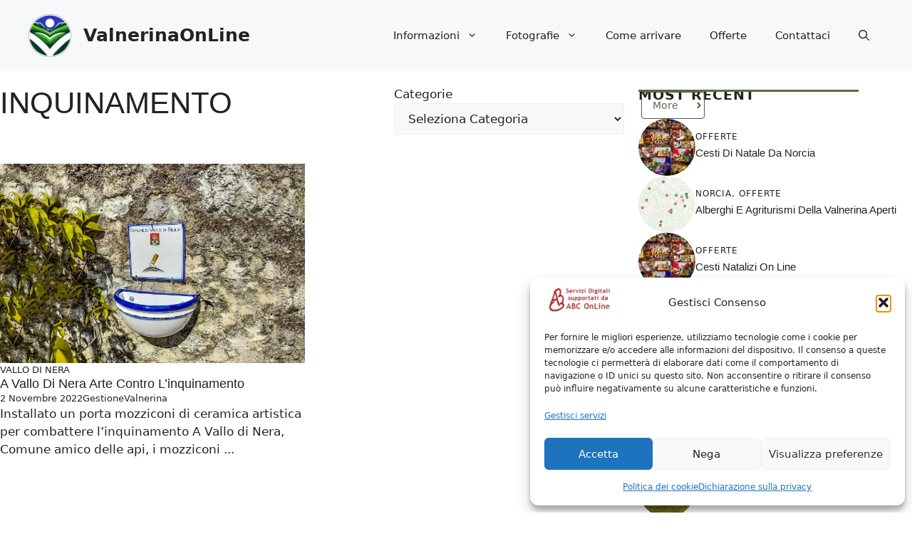

--- FILE ---
content_type: text/html; charset=UTF-8
request_url: https://www.valnerinaonline.it/tag/inquinamento/
body_size: 32180
content:
<!DOCTYPE html>
<html lang="it-IT">
<head>
	<meta charset="UTF-8">
	<title>inquinamento Archivi  - ValnerinaOnLine</title>
<meta name='robots' content='max-image-preview:large' />
<meta name="viewport" content="width=device-width, initial-scale=1"><link rel='dns-prefetch' href='//static.addtoany.com' />


<link rel="alternate" type="application/rss+xml" title="ValnerinaOnLine &raquo; Feed" href="https://www.valnerinaonline.it/feed/" />
<link rel="alternate" type="application/rss+xml" title="ValnerinaOnLine &raquo; Feed dei commenti" href="https://www.valnerinaonline.it/comments/feed/" />
<link rel="alternate" type="application/rss+xml" title="ValnerinaOnLine &raquo; inquinamento Feed del tag" href="https://www.valnerinaonline.it/tag/inquinamento/feed/" />
		<style>
			.lazyload,
			.lazyloading {
				max-width: 100%;
			}
		</style>
		<style id='wp-img-auto-sizes-contain-inline-css'>
img:is([sizes=auto i],[sizes^="auto," i]){contain-intrinsic-size:3000px 1500px}
/*# sourceURL=wp-img-auto-sizes-contain-inline-css */
</style>

<style id='wp-emoji-styles-inline-css'>

	img.wp-smiley, img.emoji {
		display: inline !important;
		border: none !important;
		box-shadow: none !important;
		height: 1em !important;
		width: 1em !important;
		margin: 0 0.07em !important;
		vertical-align: -0.1em !important;
		background: none !important;
		padding: 0 !important;
	}
/*# sourceURL=wp-emoji-styles-inline-css */
</style>
<link rel='stylesheet' id='wp-block-library-css' href='https://www.valnerinaonline.it/wp-includes/css/dist/block-library/style.min.css?ver=6.9' media='all' />
<style id='wp-block-categories-inline-css'>
.wp-block-categories{box-sizing:border-box}.wp-block-categories.alignleft{margin-right:2em}.wp-block-categories.alignright{margin-left:2em}.wp-block-categories.wp-block-categories-dropdown.aligncenter{text-align:center}.wp-block-categories .wp-block-categories__label{display:block;width:100%}
/*# sourceURL=https://www.valnerinaonline.it/wp-includes/blocks/categories/style.min.css */
</style>
<style id='wp-block-heading-inline-css'>
h1:where(.wp-block-heading).has-background,h2:where(.wp-block-heading).has-background,h3:where(.wp-block-heading).has-background,h4:where(.wp-block-heading).has-background,h5:where(.wp-block-heading).has-background,h6:where(.wp-block-heading).has-background{padding:1.25em 2.375em}h1.has-text-align-left[style*=writing-mode]:where([style*=vertical-lr]),h1.has-text-align-right[style*=writing-mode]:where([style*=vertical-rl]),h2.has-text-align-left[style*=writing-mode]:where([style*=vertical-lr]),h2.has-text-align-right[style*=writing-mode]:where([style*=vertical-rl]),h3.has-text-align-left[style*=writing-mode]:where([style*=vertical-lr]),h3.has-text-align-right[style*=writing-mode]:where([style*=vertical-rl]),h4.has-text-align-left[style*=writing-mode]:where([style*=vertical-lr]),h4.has-text-align-right[style*=writing-mode]:where([style*=vertical-rl]),h5.has-text-align-left[style*=writing-mode]:where([style*=vertical-lr]),h5.has-text-align-right[style*=writing-mode]:where([style*=vertical-rl]),h6.has-text-align-left[style*=writing-mode]:where([style*=vertical-lr]),h6.has-text-align-right[style*=writing-mode]:where([style*=vertical-rl]){rotate:180deg}
/*# sourceURL=https://www.valnerinaonline.it/wp-includes/blocks/heading/style.min.css */
</style>
<style id='wp-block-paragraph-inline-css'>
.is-small-text{font-size:.875em}.is-regular-text{font-size:1em}.is-large-text{font-size:2.25em}.is-larger-text{font-size:3em}.has-drop-cap:not(:focus):first-letter{float:left;font-size:8.4em;font-style:normal;font-weight:100;line-height:.68;margin:.05em .1em 0 0;text-transform:uppercase}body.rtl .has-drop-cap:not(:focus):first-letter{float:none;margin-left:.1em}p.has-drop-cap.has-background{overflow:hidden}:root :where(p.has-background){padding:1.25em 2.375em}:where(p.has-text-color:not(.has-link-color)) a{color:inherit}p.has-text-align-left[style*="writing-mode:vertical-lr"],p.has-text-align-right[style*="writing-mode:vertical-rl"]{rotate:180deg}
/*# sourceURL=https://www.valnerinaonline.it/wp-includes/blocks/paragraph/style.min.css */
</style>
<style id='global-styles-inline-css'>
:root{--wp--preset--aspect-ratio--square: 1;--wp--preset--aspect-ratio--4-3: 4/3;--wp--preset--aspect-ratio--3-4: 3/4;--wp--preset--aspect-ratio--3-2: 3/2;--wp--preset--aspect-ratio--2-3: 2/3;--wp--preset--aspect-ratio--16-9: 16/9;--wp--preset--aspect-ratio--9-16: 9/16;--wp--preset--color--black: #000000;--wp--preset--color--cyan-bluish-gray: #abb8c3;--wp--preset--color--white: #ffffff;--wp--preset--color--pale-pink: #f78da7;--wp--preset--color--vivid-red: #cf2e2e;--wp--preset--color--luminous-vivid-orange: #ff6900;--wp--preset--color--luminous-vivid-amber: #fcb900;--wp--preset--color--light-green-cyan: #7bdcb5;--wp--preset--color--vivid-green-cyan: #00d084;--wp--preset--color--pale-cyan-blue: #8ed1fc;--wp--preset--color--vivid-cyan-blue: #0693e3;--wp--preset--color--vivid-purple: #9b51e0;--wp--preset--color--contrast: var(--contrast);--wp--preset--color--contrast-2: var(--contrast-2);--wp--preset--color--contrast-3: var(--contrast-3);--wp--preset--color--base: var(--base);--wp--preset--color--base-2: var(--base-2);--wp--preset--color--base-3: var(--base-3);--wp--preset--color--accent: var(--accent);--wp--preset--color--accent-2: var(--accent-2);--wp--preset--gradient--vivid-cyan-blue-to-vivid-purple: linear-gradient(135deg,rgb(6,147,227) 0%,rgb(155,81,224) 100%);--wp--preset--gradient--light-green-cyan-to-vivid-green-cyan: linear-gradient(135deg,rgb(122,220,180) 0%,rgb(0,208,130) 100%);--wp--preset--gradient--luminous-vivid-amber-to-luminous-vivid-orange: linear-gradient(135deg,rgb(252,185,0) 0%,rgb(255,105,0) 100%);--wp--preset--gradient--luminous-vivid-orange-to-vivid-red: linear-gradient(135deg,rgb(255,105,0) 0%,rgb(207,46,46) 100%);--wp--preset--gradient--very-light-gray-to-cyan-bluish-gray: linear-gradient(135deg,rgb(238,238,238) 0%,rgb(169,184,195) 100%);--wp--preset--gradient--cool-to-warm-spectrum: linear-gradient(135deg,rgb(74,234,220) 0%,rgb(151,120,209) 20%,rgb(207,42,186) 40%,rgb(238,44,130) 60%,rgb(251,105,98) 80%,rgb(254,248,76) 100%);--wp--preset--gradient--blush-light-purple: linear-gradient(135deg,rgb(255,206,236) 0%,rgb(152,150,240) 100%);--wp--preset--gradient--blush-bordeaux: linear-gradient(135deg,rgb(254,205,165) 0%,rgb(254,45,45) 50%,rgb(107,0,62) 100%);--wp--preset--gradient--luminous-dusk: linear-gradient(135deg,rgb(255,203,112) 0%,rgb(199,81,192) 50%,rgb(65,88,208) 100%);--wp--preset--gradient--pale-ocean: linear-gradient(135deg,rgb(255,245,203) 0%,rgb(182,227,212) 50%,rgb(51,167,181) 100%);--wp--preset--gradient--electric-grass: linear-gradient(135deg,rgb(202,248,128) 0%,rgb(113,206,126) 100%);--wp--preset--gradient--midnight: linear-gradient(135deg,rgb(2,3,129) 0%,rgb(40,116,252) 100%);--wp--preset--font-size--small: 13px;--wp--preset--font-size--medium: 20px;--wp--preset--font-size--large: 36px;--wp--preset--font-size--x-large: 42px;--wp--preset--spacing--20: 0.44rem;--wp--preset--spacing--30: 0.67rem;--wp--preset--spacing--40: 1rem;--wp--preset--spacing--50: 1.5rem;--wp--preset--spacing--60: 2.25rem;--wp--preset--spacing--70: 3.38rem;--wp--preset--spacing--80: 5.06rem;--wp--preset--shadow--natural: 6px 6px 9px rgba(0, 0, 0, 0.2);--wp--preset--shadow--deep: 12px 12px 50px rgba(0, 0, 0, 0.4);--wp--preset--shadow--sharp: 6px 6px 0px rgba(0, 0, 0, 0.2);--wp--preset--shadow--outlined: 6px 6px 0px -3px rgb(255, 255, 255), 6px 6px rgb(0, 0, 0);--wp--preset--shadow--crisp: 6px 6px 0px rgb(0, 0, 0);}:where(.is-layout-flex){gap: 0.5em;}:where(.is-layout-grid){gap: 0.5em;}body .is-layout-flex{display: flex;}.is-layout-flex{flex-wrap: wrap;align-items: center;}.is-layout-flex > :is(*, div){margin: 0;}body .is-layout-grid{display: grid;}.is-layout-grid > :is(*, div){margin: 0;}:where(.wp-block-columns.is-layout-flex){gap: 2em;}:where(.wp-block-columns.is-layout-grid){gap: 2em;}:where(.wp-block-post-template.is-layout-flex){gap: 1.25em;}:where(.wp-block-post-template.is-layout-grid){gap: 1.25em;}.has-black-color{color: var(--wp--preset--color--black) !important;}.has-cyan-bluish-gray-color{color: var(--wp--preset--color--cyan-bluish-gray) !important;}.has-white-color{color: var(--wp--preset--color--white) !important;}.has-pale-pink-color{color: var(--wp--preset--color--pale-pink) !important;}.has-vivid-red-color{color: var(--wp--preset--color--vivid-red) !important;}.has-luminous-vivid-orange-color{color: var(--wp--preset--color--luminous-vivid-orange) !important;}.has-luminous-vivid-amber-color{color: var(--wp--preset--color--luminous-vivid-amber) !important;}.has-light-green-cyan-color{color: var(--wp--preset--color--light-green-cyan) !important;}.has-vivid-green-cyan-color{color: var(--wp--preset--color--vivid-green-cyan) !important;}.has-pale-cyan-blue-color{color: var(--wp--preset--color--pale-cyan-blue) !important;}.has-vivid-cyan-blue-color{color: var(--wp--preset--color--vivid-cyan-blue) !important;}.has-vivid-purple-color{color: var(--wp--preset--color--vivid-purple) !important;}.has-black-background-color{background-color: var(--wp--preset--color--black) !important;}.has-cyan-bluish-gray-background-color{background-color: var(--wp--preset--color--cyan-bluish-gray) !important;}.has-white-background-color{background-color: var(--wp--preset--color--white) !important;}.has-pale-pink-background-color{background-color: var(--wp--preset--color--pale-pink) !important;}.has-vivid-red-background-color{background-color: var(--wp--preset--color--vivid-red) !important;}.has-luminous-vivid-orange-background-color{background-color: var(--wp--preset--color--luminous-vivid-orange) !important;}.has-luminous-vivid-amber-background-color{background-color: var(--wp--preset--color--luminous-vivid-amber) !important;}.has-light-green-cyan-background-color{background-color: var(--wp--preset--color--light-green-cyan) !important;}.has-vivid-green-cyan-background-color{background-color: var(--wp--preset--color--vivid-green-cyan) !important;}.has-pale-cyan-blue-background-color{background-color: var(--wp--preset--color--pale-cyan-blue) !important;}.has-vivid-cyan-blue-background-color{background-color: var(--wp--preset--color--vivid-cyan-blue) !important;}.has-vivid-purple-background-color{background-color: var(--wp--preset--color--vivid-purple) !important;}.has-black-border-color{border-color: var(--wp--preset--color--black) !important;}.has-cyan-bluish-gray-border-color{border-color: var(--wp--preset--color--cyan-bluish-gray) !important;}.has-white-border-color{border-color: var(--wp--preset--color--white) !important;}.has-pale-pink-border-color{border-color: var(--wp--preset--color--pale-pink) !important;}.has-vivid-red-border-color{border-color: var(--wp--preset--color--vivid-red) !important;}.has-luminous-vivid-orange-border-color{border-color: var(--wp--preset--color--luminous-vivid-orange) !important;}.has-luminous-vivid-amber-border-color{border-color: var(--wp--preset--color--luminous-vivid-amber) !important;}.has-light-green-cyan-border-color{border-color: var(--wp--preset--color--light-green-cyan) !important;}.has-vivid-green-cyan-border-color{border-color: var(--wp--preset--color--vivid-green-cyan) !important;}.has-pale-cyan-blue-border-color{border-color: var(--wp--preset--color--pale-cyan-blue) !important;}.has-vivid-cyan-blue-border-color{border-color: var(--wp--preset--color--vivid-cyan-blue) !important;}.has-vivid-purple-border-color{border-color: var(--wp--preset--color--vivid-purple) !important;}.has-vivid-cyan-blue-to-vivid-purple-gradient-background{background: var(--wp--preset--gradient--vivid-cyan-blue-to-vivid-purple) !important;}.has-light-green-cyan-to-vivid-green-cyan-gradient-background{background: var(--wp--preset--gradient--light-green-cyan-to-vivid-green-cyan) !important;}.has-luminous-vivid-amber-to-luminous-vivid-orange-gradient-background{background: var(--wp--preset--gradient--luminous-vivid-amber-to-luminous-vivid-orange) !important;}.has-luminous-vivid-orange-to-vivid-red-gradient-background{background: var(--wp--preset--gradient--luminous-vivid-orange-to-vivid-red) !important;}.has-very-light-gray-to-cyan-bluish-gray-gradient-background{background: var(--wp--preset--gradient--very-light-gray-to-cyan-bluish-gray) !important;}.has-cool-to-warm-spectrum-gradient-background{background: var(--wp--preset--gradient--cool-to-warm-spectrum) !important;}.has-blush-light-purple-gradient-background{background: var(--wp--preset--gradient--blush-light-purple) !important;}.has-blush-bordeaux-gradient-background{background: var(--wp--preset--gradient--blush-bordeaux) !important;}.has-luminous-dusk-gradient-background{background: var(--wp--preset--gradient--luminous-dusk) !important;}.has-pale-ocean-gradient-background{background: var(--wp--preset--gradient--pale-ocean) !important;}.has-electric-grass-gradient-background{background: var(--wp--preset--gradient--electric-grass) !important;}.has-midnight-gradient-background{background: var(--wp--preset--gradient--midnight) !important;}.has-small-font-size{font-size: var(--wp--preset--font-size--small) !important;}.has-medium-font-size{font-size: var(--wp--preset--font-size--medium) !important;}.has-large-font-size{font-size: var(--wp--preset--font-size--large) !important;}.has-x-large-font-size{font-size: var(--wp--preset--font-size--x-large) !important;}
/*# sourceURL=global-styles-inline-css */
</style>

<style id='classic-theme-styles-inline-css'>
/*! This file is auto-generated */
.wp-block-button__link{color:#fff;background-color:#32373c;border-radius:9999px;box-shadow:none;text-decoration:none;padding:calc(.667em + 2px) calc(1.333em + 2px);font-size:1.125em}.wp-block-file__button{background:#32373c;color:#fff;text-decoration:none}
/*# sourceURL=/wp-includes/css/classic-themes.min.css */
</style>
<link rel='stylesheet' id='cmplz-general-css' href='https://www.valnerinaonline.it/wp-content/plugins/complianz-gdpr-premium/assets/css/cookieblocker.min.css?ver=1761965838' media='all' />
<link rel='stylesheet' id='generate-style-css' href='https://www.valnerinaonline.it/wp-content/themes/generatepress/assets/css/main.min.css?ver=3.6.1' media='all' />
<style id='generate-style-inline-css'>
body{background-color:var(--base-3);color:var(--contrast);}a{color:var(--accent);}a:hover, a:focus{text-decoration:underline;}.entry-title a, .site-branding a, a.button, .wp-block-button__link, .main-navigation a{text-decoration:none;}a:hover, a:focus, a:active{color:var(--contrast);}.grid-container{max-width:1280px;}.wp-block-group__inner-container{max-width:1280px;margin-left:auto;margin-right:auto;}.site-header .header-image{width:60px;}:root{--contrast:#222222;--contrast-2:#59524b;--contrast-3:#b2b2be;--base:#f0f0f0;--base-2:#f7f8f9;--base-3:#ffffff;--accent:#1eb509;--accent-2:#566E3D;}:root .has-contrast-color{color:var(--contrast);}:root .has-contrast-background-color{background-color:var(--contrast);}:root .has-contrast-2-color{color:var(--contrast-2);}:root .has-contrast-2-background-color{background-color:var(--contrast-2);}:root .has-contrast-3-color{color:var(--contrast-3);}:root .has-contrast-3-background-color{background-color:var(--contrast-3);}:root .has-base-color{color:var(--base);}:root .has-base-background-color{background-color:var(--base);}:root .has-base-2-color{color:var(--base-2);}:root .has-base-2-background-color{background-color:var(--base-2);}:root .has-base-3-color{color:var(--base-3);}:root .has-base-3-background-color{background-color:var(--base-3);}:root .has-accent-color{color:var(--accent);}:root .has-accent-background-color{background-color:var(--accent);}:root .has-accent-2-color{color:var(--accent-2);}:root .has-accent-2-background-color{background-color:var(--accent-2);}.gp-modal:not(.gp-modal--open):not(.gp-modal--transition){display:none;}.gp-modal--transition:not(.gp-modal--open){pointer-events:none;}.gp-modal-overlay:not(.gp-modal-overlay--open):not(.gp-modal--transition){display:none;}.gp-modal__overlay{display:none;position:fixed;top:0;left:0;right:0;bottom:0;background:rgba(0,0,0,0.2);display:flex;justify-content:center;align-items:center;z-index:10000;backdrop-filter:blur(3px);transition:opacity 500ms ease;opacity:0;}.gp-modal--open:not(.gp-modal--transition) .gp-modal__overlay{opacity:1;}.gp-modal__container{max-width:100%;max-height:100vh;transform:scale(0.9);transition:transform 500ms ease;padding:0 10px;}.gp-modal--open:not(.gp-modal--transition) .gp-modal__container{transform:scale(1);}.search-modal-fields{display:flex;}.gp-search-modal .gp-modal__overlay{align-items:flex-start;padding-top:25vh;background:var(--gp-search-modal-overlay-bg-color);}.search-modal-form{width:500px;max-width:100%;background-color:var(--gp-search-modal-bg-color);color:var(--gp-search-modal-text-color);}.search-modal-form .search-field, .search-modal-form .search-field:focus{width:100%;height:60px;background-color:transparent;border:0;appearance:none;color:currentColor;}.search-modal-fields button, .search-modal-fields button:active, .search-modal-fields button:focus, .search-modal-fields button:hover{background-color:transparent;border:0;color:currentColor;width:60px;}h2{font-family:Lato, sans-serif;text-transform:uppercase;font-size:30px;}@media (max-width:768px){h2{font-size:22px;}}h1{font-family:Lato, sans-serif;text-transform:uppercase;}h3{font-family:Lato, sans-serif;font-weight:500;text-transform:capitalize;font-size:30px;}h6{font-weight:400;text-transform:uppercase;font-size:13px;letter-spacing:1px;line-height:1em;margin-bottom:13px;}h4{font-weight:600;text-transform:uppercase;font-size:19px;letter-spacing:1px;line-height:1.4em;margin-bottom:0px;}.top-bar{background-color:#636363;color:#ffffff;}.top-bar a{color:#ffffff;}.top-bar a:hover{color:#303030;}.site-header{background-color:var(--base-2);}.main-title a,.main-title a:hover{color:var(--contrast);}.site-description{color:var(--contrast-2);}.main-navigation .main-nav ul li a, .main-navigation .menu-toggle, .main-navigation .menu-bar-items{color:var(--contrast);}.main-navigation .main-nav ul li:not([class*="current-menu-"]):hover > a, .main-navigation .main-nav ul li:not([class*="current-menu-"]):focus > a, .main-navigation .main-nav ul li.sfHover:not([class*="current-menu-"]) > a, .main-navigation .menu-bar-item:hover > a, .main-navigation .menu-bar-item.sfHover > a{color:var(--accent);}button.menu-toggle:hover,button.menu-toggle:focus{color:var(--contrast);}.main-navigation .main-nav ul li[class*="current-menu-"] > a{color:var(--accent);}.navigation-search input[type="search"],.navigation-search input[type="search"]:active, .navigation-search input[type="search"]:focus, .main-navigation .main-nav ul li.search-item.active > a, .main-navigation .menu-bar-items .search-item.active > a{color:var(--accent);}.main-navigation ul ul{background-color:var(--base);}.separate-containers .inside-article, .separate-containers .comments-area, .separate-containers .page-header, .one-container .container, .separate-containers .paging-navigation, .inside-page-header{background-color:var(--base-3);}.entry-title a{color:var(--contrast);}.entry-title a:hover{color:var(--contrast-2);}.entry-meta{color:var(--contrast-2);}.sidebar .widget{background-color:var(--base-3);}.footer-widgets{background-color:var(--base-3);}.site-info{background-color:var(--base-3);}input[type="text"],input[type="email"],input[type="url"],input[type="password"],input[type="search"],input[type="tel"],input[type="number"],textarea,select{color:var(--contrast);background-color:var(--base-2);border-color:var(--base);}input[type="text"]:focus,input[type="email"]:focus,input[type="url"]:focus,input[type="password"]:focus,input[type="search"]:focus,input[type="tel"]:focus,input[type="number"]:focus,textarea:focus,select:focus{color:var(--contrast);background-color:var(--base-2);border-color:var(--contrast-3);}button,html input[type="button"],input[type="reset"],input[type="submit"],a.button,a.wp-block-button__link:not(.has-background){color:#ffffff;background-color:#55555e;}button:hover,html input[type="button"]:hover,input[type="reset"]:hover,input[type="submit"]:hover,a.button:hover,button:focus,html input[type="button"]:focus,input[type="reset"]:focus,input[type="submit"]:focus,a.button:focus,a.wp-block-button__link:not(.has-background):active,a.wp-block-button__link:not(.has-background):focus,a.wp-block-button__link:not(.has-background):hover{color:#ffffff;background-color:#3f4047;}a.generate-back-to-top{background-color:rgba( 0,0,0,0.4 );color:#ffffff;}a.generate-back-to-top:hover,a.generate-back-to-top:focus{background-color:rgba( 0,0,0,0.6 );color:#ffffff;}:root{--gp-search-modal-bg-color:var(--base-3);--gp-search-modal-text-color:var(--contrast);--gp-search-modal-overlay-bg-color:rgba(0,0,0,0.2);}@media (max-width:768px){.main-navigation .menu-bar-item:hover > a, .main-navigation .menu-bar-item.sfHover > a{background:none;color:var(--contrast);}}.nav-below-header .main-navigation .inside-navigation.grid-container, .nav-above-header .main-navigation .inside-navigation.grid-container{padding:0px 20px 0px 20px;}.site-main .wp-block-group__inner-container{padding:40px;}.separate-containers .paging-navigation{padding-top:20px;padding-bottom:20px;}.entry-content .alignwide, body:not(.no-sidebar) .entry-content .alignfull{margin-left:-40px;width:calc(100% + 80px);max-width:calc(100% + 80px);}.rtl .menu-item-has-children .dropdown-menu-toggle{padding-left:20px;}.rtl .main-navigation .main-nav ul li.menu-item-has-children > a{padding-right:20px;}@media (max-width:768px){.separate-containers .inside-article, .separate-containers .comments-area, .separate-containers .page-header, .separate-containers .paging-navigation, .one-container .site-content, .inside-page-header{padding:30px;}.site-main .wp-block-group__inner-container{padding:30px;}.inside-top-bar{padding-right:30px;padding-left:30px;}.inside-header{padding-right:30px;padding-left:30px;}.widget-area .widget{padding-top:30px;padding-right:30px;padding-bottom:30px;padding-left:30px;}.footer-widgets-container{padding-top:30px;padding-right:30px;padding-bottom:30px;padding-left:30px;}.inside-site-info{padding-right:30px;padding-left:30px;}.entry-content .alignwide, body:not(.no-sidebar) .entry-content .alignfull{margin-left:-30px;width:calc(100% + 60px);max-width:calc(100% + 60px);}.one-container .site-main .paging-navigation{margin-bottom:20px;}}/* End cached CSS */.is-right-sidebar{width:30%;}.is-left-sidebar{width:30%;}.site-content .content-area{width:70%;}@media (max-width:768px){.main-navigation .menu-toggle,.sidebar-nav-mobile:not(#sticky-placeholder){display:block;}.main-navigation ul,.gen-sidebar-nav,.main-navigation:not(.slideout-navigation):not(.toggled) .main-nav > ul,.has-inline-mobile-toggle #site-navigation .inside-navigation > *:not(.navigation-search):not(.main-nav){display:none;}.nav-align-right .inside-navigation,.nav-align-center .inside-navigation{justify-content:space-between;}.has-inline-mobile-toggle .mobile-menu-control-wrapper{display:flex;flex-wrap:wrap;}.has-inline-mobile-toggle .inside-header{flex-direction:row;text-align:left;flex-wrap:wrap;}.has-inline-mobile-toggle .header-widget,.has-inline-mobile-toggle #site-navigation{flex-basis:100%;}.nav-float-left .has-inline-mobile-toggle #site-navigation{order:10;}}
.dynamic-author-image-rounded{border-radius:100%;}.dynamic-featured-image, .dynamic-author-image{vertical-align:middle;}.one-container.blog .dynamic-content-template:not(:last-child), .one-container.archive .dynamic-content-template:not(:last-child){padding-bottom:0px;}.dynamic-entry-excerpt > p:last-child{margin-bottom:0px;}
/*# sourceURL=generate-style-inline-css */
</style>
<link rel='stylesheet' id='generate-google-fonts-css' href='//www.valnerinaonline.it/wp-content/uploads/omgf/generate-google-fonts/generate-google-fonts.css?ver=1728833321' media='all' />
<link rel='stylesheet' id='tablepress-default-css' href='https://www.valnerinaonline.it/wp-content/tablepress-combined.min.css?ver=48' media='all' />
<link rel='stylesheet' id='addtoany-css' href='https://www.valnerinaonline.it/wp-content/plugins/add-to-any/addtoany.min.css?ver=1.16' media='all' />
<style id='addtoany-inline-css'>
@media screen and (min-width:981px){
.a2a_floating_style.a2a_default_style{display:none;}
}
/*# sourceURL=addtoany-inline-css */
</style>
<style id='generateblocks-inline-css'>
.gb-container-04da9225{display:flex;justify-content:space-between;}.gb-container-ba3d87b1{padding-top:20px;padding-bottom:20px;}.gb-container-3a29d203{height:100%;min-height:300px;display:flex;flex-direction:column;row-gap:13px;color:var(--contrast);}.gb-container-3a29d203 a{color:var(--contrast);}.gb-grid-wrapper > .gb-grid-column-3a29d203{width:50%;}.gb-container-583c9eec{display:flex;column-gap:20px;}.gb-container-d0a86651{display:flex;flex-wrap:wrap;align-items:center;column-gap:20px;row-gap:20px;color:var(--contrast);}.gb-container-d0a86651 a{color:var(--contrast);}.gb-container-d0a86651 a:hover{color:var(--contrast);}.gb-container-bcbc46ac{width:60%;flex-basis:calc(100% - 75px);text-align:center;border-top:3px solid var(--accent-2);}.gb-container-e9bed0be{flex-basis:100%;}.gb-container-03919c55{height:100%;display:flex;align-items:center;column-gap:20px;}.gb-grid-wrapper > .gb-grid-column-03919c55{width:100%;}.gb-container-3ff058ae{flex-shrink:0;flex-basis:80px;}.gb-container-c551a107{flex-shrink:1;}.gb-container-e224c1dd{background-color:var(--base-2);}.gb-container-33435c22{max-width:1280px;padding:40px 20px;margin-right:auto;margin-left:auto;}.gb-container-738a1dec{display:flex;align-items:center;justify-content:space-between;column-gap:40px;padding:60px 20px;margin-top:60px;margin-bottom:60px;border-top:1px solid var(--base-3);border-bottom:1px solid var(--base-3);}.gb-container-7cc01e6c{width:32%;display:flex;justify-content:center;column-gap:20px;flex-grow:1;flex-shrink:1;flex-basis:0px;padding:0 20px;}.gb-container-13e76207{display:flex;justify-content:space-between;padding-right:40px;padding-left:40px;}div.gb-headline-c66a2b1e{font-size:13px;text-transform:uppercase;}h3.gb-headline-1032a3b9{font-size:18px;margin-bottom:0px;}div.gb-headline-897f85e5{display:inline-block;font-size:13px;text-transform:capitalize;}div.gb-headline-682093c1{display:inline-block;font-size:13px;text-transform:capitalize;}p.gb-headline-251bd4df{margin-bottom:0px;}h4.gb-headline-9e06b5e3{flex-basis:100%;margin-bottom:-20px;}h6.gb-headline-14dcdb64{font-size:12px;margin-bottom:8px;}h3.gb-headline-040f2ffe{font-size:15px;margin-bottom:5px;}p.gb-headline-34307d45{font-size:14px;letter-spacing:0.3em;font-weight:bold;text-transform:uppercase;text-align:center;margin-top:10px;color:#2e3d4d;}p.gb-headline-884f2920{flex-grow:1;flex-shrink:1;flex-basis:0px;font-size:13px;letter-spacing:0.2em;font-weight:bold;text-transform:uppercase;text-align:center;margin-bottom:0px;}p.gb-headline-6c42a0d0{flex-grow:1;flex-shrink:1;flex-basis:0px;font-size:13px;letter-spacing:0.2em;font-weight:bold;text-transform:uppercase;text-align:center;padding-right:30px;padding-left:30px;margin-bottom:0px;border-right-width:1px;border-right-style:solid;border-left-width:1px;border-left-style:solid;}p.gb-headline-18cafecf{font-size:12px;letter-spacing:0.2em;font-weight:bold;text-transform:uppercase;text-align:left;margin-right:auto;margin-bottom:0px;}.gb-grid-wrapper-5cbf6a7d{display:flex;flex-wrap:wrap;margin-left:-20px;}.gb-grid-wrapper-5cbf6a7d > .gb-grid-column{box-sizing:border-box;padding-left:20px;padding-bottom:40px;}.gb-grid-wrapper-b3929361{display:flex;flex-wrap:wrap;row-gap:20px;}.gb-grid-wrapper-b3929361 > .gb-grid-column{box-sizing:border-box;}.gb-image-628deb9f{width:100%;height:280px;object-fit:cover;vertical-align:middle;}.gb-image-95849c3e{border-radius:50%;width:80px;height:80px;object-fit:cover;vertical-align:middle;}.gb-button-wrapper{display:flex;flex-wrap:wrap;align-items:flex-start;justify-content:flex-start;clear:both;}.gb-button-wrapper a.gb-button-58025241{display:inline-flex;align-items:center;justify-content:center;font-size:15px;text-align:center;padding:10px;margin-right:5px;border-radius:10px;border:1px solid var(--contrast-3);background-color:var(--base-3);color:var(--contrast);text-decoration:none;}.gb-button-wrapper a.gb-button-58025241:hover, .gb-button-wrapper a.gb-button-58025241:active, .gb-button-wrapper a.gb-button-58025241:focus{background-color:var(--accent);color:var(--base-3);}.gb-button-wrapper .gb-button-1be5c84d{display:inline-flex;align-items:center;justify-content:center;font-size:15px;text-align:center;padding:10px 15px;margin-right:2.5px;margin-left:2.5px;border-radius:10px;border:1px solid var(--contrast-3);background-color:var(--base-3);color:var(--contrast);text-decoration:none;}.gb-button-wrapper .gb-button-1be5c84d:hover, .gb-button-wrapper .gb-button-1be5c84d:active, .gb-button-wrapper .gb-button-1be5c84d:focus{background-color:var(--accent);color:var(--base-3);}.gb-button-wrapper .gb-button-1be5c84d.gb-block-is-current, .gb-button-wrapper .gb-button-1be5c84d.gb-block-is-current:hover, .gb-button-wrapper .gb-button-1be5c84d.gb-block-is-current:active, .gb-button-wrapper .gb-button-1be5c84d.gb-block-is-current:focus{background-color:var(--accent);color:var(--base-3);}.gb-button-wrapper a.gb-button-4c4c412c{display:inline-flex;align-items:center;justify-content:center;font-size:15px;text-align:center;padding:10px;margin-left:5px;border-radius:10px;border:1px solid var(--contrast-3);background-color:var(--base-3);color:var(--contrast);text-decoration:none;}.gb-button-wrapper a.gb-button-4c4c412c:hover, .gb-button-wrapper a.gb-button-4c4c412c:active, .gb-button-wrapper a.gb-button-4c4c412c:focus{background-color:var(--accent);color:var(--base-3);}a.gb-button-3a4a7e95{display:inline-flex;align-items:center;justify-content:center;font-size:14px;text-align:center;color:var(--accent-2);text-decoration:none;}a.gb-button-3a4a7e95:hover, a.gb-button-3a4a7e95:active, a.gb-button-3a4a7e95:focus{color:var(--contrast);}a.gb-button-3a4a7e95 .gb-icon{font-size:1em;line-height:0;padding-left:0.5em;}a.gb-button-3a4a7e95 .gb-icon svg{height:1em;width:1em;fill:currentColor;}a.gb-button-896a77f7{display:inline-flex;align-items:center;justify-content:center;text-align:center;text-decoration:none;}a.gb-button-896a77f7 .gb-icon{line-height:0;}a.gb-button-896a77f7 .gb-icon svg{width:0.9em;height:0.9em;fill:currentColor;}a.gb-button-90da0b26{display:inline-flex;align-items:center;justify-content:center;text-align:center;text-decoration:none;}a.gb-button-90da0b26 .gb-icon{line-height:0;}a.gb-button-90da0b26 .gb-icon svg{width:0.9em;height:0.9em;fill:currentColor;}a.gb-button-8e77e621{display:inline-flex;align-items:center;justify-content:center;text-align:center;text-decoration:none;}a.gb-button-8e77e621 .gb-icon{line-height:0;}a.gb-button-8e77e621 .gb-icon svg{width:0.9em;height:0.9em;fill:currentColor;}a.gb-button-3cf1d6c1{display:inline-flex;align-items:center;justify-content:center;text-align:center;text-decoration:none;}a.gb-button-3cf1d6c1 .gb-icon{line-height:0;}a.gb-button-3cf1d6c1 .gb-icon svg{width:0.9em;height:0.9em;fill:currentColor;}a.gb-button-e994ac59{display:inline-flex;align-items:center;justify-content:center;font-size:12px;letter-spacing:0.2em;font-weight:bold;text-transform:uppercase;text-align:center;margin-right:30px;text-decoration:none;}a.gb-button-9b718432{display:inline-flex;align-items:center;justify-content:center;font-size:12px;letter-spacing:0.2em;font-weight:bold;text-transform:uppercase;text-align:center;margin-right:30px;text-decoration:none;}@media (max-width: 1024px) {.gb-container-738a1dec{column-gap:40px;}.gb-grid-wrapper-5cbf6a7d > .gb-grid-column{padding-bottom:40px;}.gb-grid-wrapper-b3929361{margin-left:-20px;}.gb-grid-wrapper-b3929361 > .gb-grid-column{padding-left:20px;}}@media (max-width: 767px) {.gb-container-ba3d87b1{padding-top:0px;}.gb-grid-wrapper > .gb-grid-column-3a29d203{width:100%;}.gb-container-d0a86651{text-align:center;padding-top:40px;}.gb-container-bcbc46ac{width:100%;}.gb-grid-wrapper > .gb-grid-column-bcbc46ac{width:100%;}.gb-container-3ff058ae{width:50%;text-align:center;}.gb-grid-wrapper > .gb-grid-column-3ff058ae{width:50%;}.gb-container-c551a107{width:50%;text-align:left;}.gb-grid-wrapper > .gb-grid-column-c551a107{width:50%;}.gb-container-738a1dec{flex-direction:column;row-gap:40px;}.gb-container-7cc01e6c{width:100%;}.gb-grid-wrapper > .gb-grid-column-7cc01e6c{width:100%;}.gb-grid-wrapper > div.gb-grid-column-7cc01e6c{padding-bottom:0;}.gb-container-13e76207{flex-direction:column;align-items:center;justify-content:center;row-gap:10px;}h4.gb-headline-9e06b5e3{text-align:left;}h6.gb-headline-14dcdb64{text-align:left;}h3.gb-headline-040f2ffe{text-align:left;}p.gb-headline-6c42a0d0{border-right-width:0px;border-right-style:solid;border-left-width:0px;border-left-style:solid;}p.gb-headline-18cafecf{text-align:center;margin-right:20px;margin-left:20px;}.gb-grid-wrapper-5cbf6a7d > .gb-grid-column{padding-bottom:40px;}.gb-image-628deb9f{width:100%;height:240px;object-fit:cover;}a.gb-button-e994ac59{margin-right:0px;}a.gb-button-9b718432{margin-right:0px;}}:root{--gb-container-width:1280px;}.gb-container .wp-block-image img{vertical-align:middle;}.gb-grid-wrapper .wp-block-image{margin-bottom:0;}.gb-highlight{background:none;}.gb-shape{line-height:0;}
/*# sourceURL=generateblocks-inline-css */
</style>
<script id="addtoany-core-js-before">
window.a2a_config=window.a2a_config||{};a2a_config.callbacks=[];a2a_config.overlays=[];a2a_config.templates={};a2a_localize = {
	Share: "Condividi",
	Save: "Salva",
	Subscribe: "Abbonati",
	Email: "Email",
	Bookmark: "Segnalibro",
	ShowAll: "espandi",
	ShowLess: "comprimi",
	FindServices: "Trova servizi",
	FindAnyServiceToAddTo: "Trova subito un servizio da aggiungere",
	PoweredBy: "Powered by",
	ShareViaEmail: "Condividi via email",
	SubscribeViaEmail: "Iscriviti via email",
	BookmarkInYourBrowser: "Aggiungi ai segnalibri",
	BookmarkInstructions: "Premi Ctrl+D o \u2318+D per mettere questa pagina nei preferiti",
	AddToYourFavorites: "Aggiungi ai favoriti",
	SendFromWebOrProgram: "Invia da qualsiasi indirizzo email o programma di posta elettronica",
	EmailProgram: "Programma di posta elettronica",
	More: "Di più&#8230;",
	ThanksForSharing: "Grazie per la condivisione!",
	ThanksForFollowing: "Thanks for following!"
};


//# sourceURL=addtoany-core-js-before
</script>
<script defer src="https://static.addtoany.com/menu/page.js" id="addtoany-core-js"></script>
<script src="https://www.valnerinaonline.it/wp-includes/js/jquery/jquery.min.js?ver=3.7.1" id="jquery-core-js"></script>
<script src="https://www.valnerinaonline.it/wp-includes/js/jquery/jquery-migrate.min.js?ver=3.4.1" id="jquery-migrate-js"></script>
<script defer src="https://www.valnerinaonline.it/wp-content/plugins/add-to-any/addtoany.min.js?ver=1.1" id="addtoany-jquery-js"></script>
<script id="beehive-gtm-frontend-header-js-after">
var dataLayer = [];
(function(w,d,s,l,i){w[l]=w[l]||[];w[l].push({'gtm.start':
			new Date().getTime(),event:'gtm.js'});var f=d.getElementsByTagName(s)[0],
			j=d.createElement(s),dl=l!='dataLayer'?'&l='+l:'';j.async=true;j.src=
			'https://www.googletagmanager.com/gtm.js?id='+i+dl;f.parentNode.insertBefore(j,f);
			})(window,document,'script','dataLayer','GTM-T2HRHT85');
//# sourceURL=beehive-gtm-frontend-header-js-after
</script>
<link rel="https://api.w.org/" href="https://www.valnerinaonline.it/wp-json/" /><link rel="alternate" title="JSON" type="application/json" href="https://www.valnerinaonline.it/wp-json/wp/v2/tags/2550" /><link rel="EditURI" type="application/rsd+xml" title="RSD" href="https://www.valnerinaonline.it/xmlrpc.php?rsd" />
<meta name="generator" content="WordPress 6.9" />
			<style>.cmplz-hidden {
					display: none !important;
				}</style>		<script>
			document.documentElement.className = document.documentElement.className.replace('no-js', 'js');
		</script>
				<style>
			.no-js img.lazyload {
				display: none;
			}

			figure.wp-block-image img.lazyloading {
				min-width: 150px;
			}

			.lazyload,
			.lazyloading {
				--smush-placeholder-width: 100px;
				--smush-placeholder-aspect-ratio: 1/1;
				width: var(--smush-image-width, var(--smush-placeholder-width)) !important;
				aspect-ratio: var(--smush-image-aspect-ratio, var(--smush-placeholder-aspect-ratio)) !important;
			}

						.lazyload, .lazyloading {
				opacity: 0;
			}

			.lazyloaded {
				opacity: 1;
				transition: opacity 400ms;
				transition-delay: 0ms;
			}

					</style>
					<link rel="preload" href="https://www.valnerinaonline.it/wp-content/plugins/hustle/assets/hustle-ui/fonts/hustle-icons-font.woff2" as="font" type="font/woff2" crossorigin>
		<!-- SEO meta tags powered by SmartCrawl https://wpmudev.com/project/smartcrawl-wordpress-seo/ -->
<link rel="canonical" href="https://www.valnerinaonline.it/tag/inquinamento/" />
<script type="application/ld+json">{"@context":"https:\/\/schema.org","@graph":[{"@type":"Organization","@id":"https:\/\/www.valnerinaonline.it\/#schema-publishing-organization","url":"https:\/\/www.valnerinaonline.it","name":"Valnerina On Line informazioni, foto ed eventi","logo":{"@type":"ImageObject","@id":"https:\/\/www.valnerinaonline.it\/#schema-organization-logo","url":"http:\/\/valnerinaonline.it\/wp-content\/uploads\/2017\/02\/logo2007_con_descrizione.jpg","height":60,"width":60}},{"@type":"WebSite","@id":"https:\/\/www.valnerinaonline.it\/#schema-website","url":"https:\/\/www.valnerinaonline.it","name":"ValnerinaOnLine","encoding":"UTF-8","potentialAction":{"@type":"SearchAction","target":"https:\/\/www.valnerinaonline.it\/search\/{search_term_string}\/","query-input":"required name=search_term_string"}},{"@type":"CollectionPage","@id":"https:\/\/www.valnerinaonline.it\/tag\/inquinamento\/#schema-webpage","isPartOf":{"@id":"https:\/\/www.valnerinaonline.it\/#schema-website"},"publisher":{"@id":"https:\/\/www.valnerinaonline.it\/#schema-publishing-organization"},"url":"https:\/\/www.valnerinaonline.it\/tag\/inquinamento\/","mainEntity":{"@type":"ItemList","itemListElement":[{"@type":"ListItem","position":"1","url":"https:\/\/www.valnerinaonline.it\/a-vallo-di-nera-arte-contro-inquinamento\/"}]}},{"@type":"BreadcrumbList","@id":"https:\/\/www.valnerinaonline.it\/tag\/inquinamento?tag=inquinamento\/#breadcrumb","itemListElement":[{"@type":"ListItem","position":1,"name":"Home","item":"https:\/\/www.valnerinaonline.it"},{"@type":"ListItem","position":2,"name":"Archive for inquinamento"}]}]}</script>
<meta property="og:type" content="object" />
<meta property="og:url" content="https://www.valnerinaonline.it/tag/inquinamento/" />
<meta property="og:title" content="inquinamento Archivi - ValnerinaOnLine" />
<meta name="twitter:card" content="summary" />
<meta name="twitter:site" content="valnerinaonline" />
<meta name="twitter:title" content="inquinamento Archivi - ValnerinaOnLine" />
<!-- /SEO -->
<link rel="icon" href="https://www.valnerinaonline.it/wp-content/uploads/2024/03/cropped-logo-valnerinaonline-2024-512-32x32.png" sizes="32x32" />
<link rel="icon" href="https://www.valnerinaonline.it/wp-content/uploads/2024/03/cropped-logo-valnerinaonline-2024-512-192x192.png" sizes="192x192" />
<link rel="apple-touch-icon" href="https://www.valnerinaonline.it/wp-content/uploads/2024/03/cropped-logo-valnerinaonline-2024-512-180x180.png" />
<meta name="msapplication-TileImage" content="https://www.valnerinaonline.it/wp-content/uploads/2024/03/cropped-logo-valnerinaonline-2024-512-270x270.png" />
		<style id="wp-custom-css">
			/* GeneratePress Site CSS */ .auto-width.gb-query-loop-wrapper {
    flex: 1;
}
@media (min-width: 768px) {
.sticky-container > .gb-inside-container,.sticky-container {
    position: sticky;
    top: 80px;
}
#right-sidebar .inside-right-sidebar {
    height: 100%;
}
}
select#wp-block-categories-1 {
    width: 100%;
} /* End GeneratePress Site CSS */

/* roboto-regular - latin */
@font-face {
  font-display: swap; /* Check https://developer.mozilla.org/en-US/docs/Web/CSS/@font-face/font-display for other options. */
  font-family: 'Roboto';
  font-style: normal;
  font-weight: 400;
  src: url('http://valnerinaonline.it/wp-content/uploads/fonts/roboto-v30-latin-regular.woff2') format('woff2'); /* Chrome 36+, Opera 23+, Firefox 39+, Safari 12+, iOS 10+ */
}

.wpsp-load-more a.next.page-numbers, .wpsp-load-more a.prev.page-numbers {
    position:relative;
}

.post-page-numbers {
	font-size: 2em;
text-decoration: none;
border-bottom: 2.5px dotted #f00;
}


/* NAVIGAZIONE ARCHIVI BLOG */
/* Center the pagination nav links */
.paging-navigation .nav-links, .gb-button {
    display: flex;
    align-items: center;
    justify-content: center;
    position: relative;
}

/* Add padding to prev and next links */
.paging-navigation .nav-links .prev,
.paging-navigation .nav-links .next, .gb-button-text {
    padding: 0 15px;
}

/* Style nav links */
.paging-navigation .nav-links a.page-numbers,
.paging-navigation .nav-links .current, .gb-button  {
    line-height: 36px;
    min-width: 36px;
    margin: 0 4px;
    text-align: center;
    border-radius: 4px;
    text-decoration: none;
    color: var(--contrast-1);
    border: 1px solid var(--contrast-2);
}

/* Style Current link */
.paging-navigation .nav-links .current, .gb-block-is-current {
    background-color: var(--contrast-3);
    color: var(--contrast-4);
}

/* Style Nav link hover */
.paging-navigation .nav-links a.page-numbers:hover, .gb-button:hover  {
    background-color: var(--contrast-2);
    border-color: var(--contrast-4);
    color: var(--contrast-4);
}
/* per box gdpr su moduli */
.hustle-checkbox.hustle-gdpr {
	margin-top: 1em !important;
	margin-left: 3em !important;
}

.hustle-checkbox.hustle-gdpr span[aria-hidden] {
	border-width: 2px 4px 4px 2px !important;
	border-style: solid;
	border-radius: 0px 0px 0px 0px;
}
.hustle-cta-helper-text {
	margin-top: 2em;
	color:#eee
}
		</style>
		<link rel='stylesheet' id='hustle_icons-css' href='https://www.valnerinaonline.it/wp-content/plugins/hustle/assets/hustle-ui/css/hustle-icons.min.css?ver=7.8.7' media='all' />
<link rel='stylesheet' id='hustle_global-css' href='https://www.valnerinaonline.it/wp-content/plugins/hustle/assets/hustle-ui/css/hustle-global.min.css?ver=7.8.7' media='all' />
<link rel='stylesheet' id='hustle_optin-css' href='https://www.valnerinaonline.it/wp-content/plugins/hustle/assets/hustle-ui/css/hustle-optin.min.css?ver=7.8.7' media='all' />
<link rel='stylesheet' id='hustle_inline-css' href='https://www.valnerinaonline.it/wp-content/plugins/hustle/assets/hustle-ui/css/hustle-inline.min.css?ver=7.8.7' media='all' />
<link rel='stylesheet' id='hustle-fonts-css' href='//www.valnerinaonline.it/wp-content/uploads/omgf/hustle-fonts/hustle-fonts.css?ver=1728833321' media='all' />
</head>

<body data-cmplz=2 class="archive tag tag-inquinamento tag-2550 wp-custom-logo wp-embed-responsive wp-theme-generatepress right-sidebar nav-float-right separate-containers header-aligned-left dropdown-hover" itemtype="https://schema.org/Blog" itemscope>
			<noscript>
			<iframe src="https://www.googletagmanager.com/ns.html?id=GTM-T2HRHT85" height="0" width="0" style="display:none;visibility:hidden" loading="lazy"></iframe>
		</noscript>
		<a class="screen-reader-text skip-link" href="#content" title="Vai al contenuto">Vai al contenuto</a>		<header class="site-header has-inline-mobile-toggle" id="masthead" aria-label="Sito"  itemtype="https://schema.org/WPHeader" itemscope>
			<div class="inside-header grid-container">
				<div class="site-branding-container"><div class="site-logo">
					<a href="https://www.valnerinaonline.it/" rel="home">
						<img  class="header-image is-logo-image" alt="ValnerinaOnLine" src="https://www.valnerinaonline.it/wp-content/uploads/2024/03/logo-valnerinaonline-2024-512.png" width="512" height="512" loading="lazy" />
					</a>
				</div><div class="site-branding">
						<p class="main-title" itemprop="headline">
					<a href="https://www.valnerinaonline.it/" rel="home">ValnerinaOnLine</a>
				</p>
						
					</div></div>	<nav class="main-navigation mobile-menu-control-wrapper" id="mobile-menu-control-wrapper" aria-label="Attiva/Disattiva dispositivi mobili">
		<div class="menu-bar-items">	<span class="menu-bar-item">
		<a href="#" role="button" aria-label="Apri ricerca" aria-haspopup="dialog" aria-controls="gp-search" data-gpmodal-trigger="gp-search"><span class="gp-icon icon-search"><svg viewBox="0 0 512 512" aria-hidden="true" xmlns="http://www.w3.org/2000/svg" width="1em" height="1em"><path fill-rule="evenodd" clip-rule="evenodd" d="M208 48c-88.366 0-160 71.634-160 160s71.634 160 160 160 160-71.634 160-160S296.366 48 208 48zM0 208C0 93.125 93.125 0 208 0s208 93.125 208 208c0 48.741-16.765 93.566-44.843 129.024l133.826 134.018c9.366 9.379 9.355 24.575-.025 33.941-9.379 9.366-24.575 9.355-33.941-.025L337.238 370.987C301.747 399.167 256.839 416 208 416 93.125 416 0 322.875 0 208z" /></svg><svg viewBox="0 0 512 512" aria-hidden="true" xmlns="http://www.w3.org/2000/svg" width="1em" height="1em"><path d="M71.029 71.029c9.373-9.372 24.569-9.372 33.942 0L256 222.059l151.029-151.03c9.373-9.372 24.569-9.372 33.942 0 9.372 9.373 9.372 24.569 0 33.942L289.941 256l151.03 151.029c9.372 9.373 9.372 24.569 0 33.942-9.373 9.372-24.569 9.372-33.942 0L256 289.941l-151.029 151.03c-9.373 9.372-24.569 9.372-33.942 0-9.372-9.373-9.372-24.569 0-33.942L222.059 256 71.029 104.971c-9.372-9.373-9.372-24.569 0-33.942z" /></svg></span></a>
	</span>
	</div>		<button data-nav="site-navigation" class="menu-toggle" aria-controls="primary-menu" aria-expanded="false">
			<span class="gp-icon icon-menu-bars"><svg viewBox="0 0 512 512" aria-hidden="true" xmlns="http://www.w3.org/2000/svg" width="1em" height="1em"><path d="M0 96c0-13.255 10.745-24 24-24h464c13.255 0 24 10.745 24 24s-10.745 24-24 24H24c-13.255 0-24-10.745-24-24zm0 160c0-13.255 10.745-24 24-24h464c13.255 0 24 10.745 24 24s-10.745 24-24 24H24c-13.255 0-24-10.745-24-24zm0 160c0-13.255 10.745-24 24-24h464c13.255 0 24 10.745 24 24s-10.745 24-24 24H24c-13.255 0-24-10.745-24-24z" /></svg><svg viewBox="0 0 512 512" aria-hidden="true" xmlns="http://www.w3.org/2000/svg" width="1em" height="1em"><path d="M71.029 71.029c9.373-9.372 24.569-9.372 33.942 0L256 222.059l151.029-151.03c9.373-9.372 24.569-9.372 33.942 0 9.372 9.373 9.372 24.569 0 33.942L289.941 256l151.03 151.029c9.372 9.373 9.372 24.569 0 33.942-9.373 9.372-24.569 9.372-33.942 0L256 289.941l-151.029 151.03c-9.373 9.372-24.569 9.372-33.942 0-9.372-9.373-9.372-24.569 0-33.942L222.059 256 71.029 104.971c-9.372-9.373-9.372-24.569 0-33.942z" /></svg></span><span class="screen-reader-text">Menu</span>		</button>
	</nav>
			<nav class="main-navigation has-menu-bar-items sub-menu-right" id="site-navigation" aria-label="Principale"  itemtype="https://schema.org/SiteNavigationElement" itemscope>
			<div class="inside-navigation grid-container">
								<button class="menu-toggle" aria-controls="primary-menu" aria-expanded="false">
					<span class="gp-icon icon-menu-bars"><svg viewBox="0 0 512 512" aria-hidden="true" xmlns="http://www.w3.org/2000/svg" width="1em" height="1em"><path d="M0 96c0-13.255 10.745-24 24-24h464c13.255 0 24 10.745 24 24s-10.745 24-24 24H24c-13.255 0-24-10.745-24-24zm0 160c0-13.255 10.745-24 24-24h464c13.255 0 24 10.745 24 24s-10.745 24-24 24H24c-13.255 0-24-10.745-24-24zm0 160c0-13.255 10.745-24 24-24h464c13.255 0 24 10.745 24 24s-10.745 24-24 24H24c-13.255 0-24-10.745-24-24z" /></svg><svg viewBox="0 0 512 512" aria-hidden="true" xmlns="http://www.w3.org/2000/svg" width="1em" height="1em"><path d="M71.029 71.029c9.373-9.372 24.569-9.372 33.942 0L256 222.059l151.029-151.03c9.373-9.372 24.569-9.372 33.942 0 9.372 9.373 9.372 24.569 0 33.942L289.941 256l151.03 151.029c9.372 9.373 9.372 24.569 0 33.942-9.373 9.372-24.569 9.372-33.942 0L256 289.941l-151.029 151.03c-9.373 9.372-24.569 9.372-33.942 0-9.372-9.373-9.372-24.569 0-33.942L222.059 256 71.029 104.971c-9.372-9.373-9.372-24.569 0-33.942z" /></svg></span><span class="mobile-menu">Menu</span>				</button>
				<div id="primary-menu" class="main-nav"><ul id="menu-menu1" class=" menu sf-menu"><li id="menu-item-20790" class="menu-item menu-item-type-custom menu-item-object-custom menu-item-has-children menu-item-20790"><a href="#">Informazioni<span role="presentation" class="dropdown-menu-toggle"><span class="gp-icon icon-arrow"><svg viewBox="0 0 330 512" aria-hidden="true" xmlns="http://www.w3.org/2000/svg" width="1em" height="1em"><path d="M305.913 197.085c0 2.266-1.133 4.815-2.833 6.514L171.087 335.593c-1.7 1.7-4.249 2.832-6.515 2.832s-4.815-1.133-6.515-2.832L26.064 203.599c-1.7-1.7-2.832-4.248-2.832-6.514s1.132-4.816 2.832-6.515l14.162-14.163c1.7-1.699 3.966-2.832 6.515-2.832 2.266 0 4.815 1.133 6.515 2.832l111.316 111.317 111.316-111.317c1.7-1.699 4.249-2.832 6.515-2.832s4.815 1.133 6.515 2.832l14.162 14.163c1.7 1.7 2.833 4.249 2.833 6.515z" /></svg></span></span></a>
<ul class="sub-menu">
	<li id="menu-item-397110" class="menu-item menu-item-type-post_type menu-item-object-post menu-item-397110"><a href="https://www.valnerinaonline.it/dove-comprare-i-prodotti-di-norcia-per-aiutare-i-terremotati/">Dove comprare i prodotti di Norcia e in Valnerina</a></li>
	<li id="menu-item-21577" class="menu-item menu-item-type-post_type menu-item-object-page menu-item-21577"><a href="https://www.valnerinaonline.it/centri-noleggio-ebike-in-valnerina/">Centri noleggio eBike in Valnerina</a></li>
	<li id="menu-item-20719" class="menu-item menu-item-type-post_type menu-item-object-post menu-item-20719"><a href="https://www.valnerinaonline.it/cascatadellemarmore/">Cascate delle Marmore &#8211; orari e costi</a></li>
	<li id="menu-item-20791" class="menu-item menu-item-type-post_type menu-item-object-post menu-item-20791"><a href="https://www.valnerinaonline.it/fioritura/">La fioritura a Castelluccio di Norcia</a></li>
</ul>
</li>
<li id="menu-item-11" class="menu-item menu-item-type-custom menu-item-object-custom menu-item-has-children menu-item-11"><a href="http://fotografie.valnerinaonline.org/">Fotografie<span role="presentation" class="dropdown-menu-toggle"><span class="gp-icon icon-arrow"><svg viewBox="0 0 330 512" aria-hidden="true" xmlns="http://www.w3.org/2000/svg" width="1em" height="1em"><path d="M305.913 197.085c0 2.266-1.133 4.815-2.833 6.514L171.087 335.593c-1.7 1.7-4.249 2.832-6.515 2.832s-4.815-1.133-6.515-2.832L26.064 203.599c-1.7-1.7-2.832-4.248-2.832-6.514s1.132-4.816 2.832-6.515l14.162-14.163c1.7-1.699 3.966-2.832 6.515-2.832 2.266 0 4.815 1.133 6.515 2.832l111.316 111.317 111.316-111.317c1.7-1.699 4.249-2.832 6.515-2.832s4.815 1.133 6.515 2.832l14.162 14.163c1.7 1.7 2.833 4.249 2.833 6.515z" /></svg></span></span></a>
<ul class="sub-menu">
	<li id="menu-item-21069" class="menu-item menu-item-type-custom menu-item-object-custom menu-item-21069"><a href="https://tour.valnerina.net/">Virtual Tour della Valnerina</a></li>
	<li id="menu-item-21070" class="menu-item menu-item-type-custom menu-item-object-custom menu-item-21070"><a href="http://fotografie.valnerinaonline.org/">Album fotografici</a></li>
	<li id="menu-item-21071" class="menu-item menu-item-type-custom menu-item-object-custom menu-item-21071"><a href="https://castelluccio.photo/">Foto di Castelluccio</a></li>
</ul>
</li>
<li id="menu-item-586" class="menu-item menu-item-type-custom menu-item-object-custom menu-item-586"><a href="http://valnerinaonline.it/tag/strade/">Come arrivare</a></li>
<li id="menu-item-15534" class="menu-item menu-item-type-custom menu-item-object-custom menu-item-15534"><a href="http://valnerinaonline.it/category/offerte/">Offerte</a></li>
<li id="menu-item-2431" class="menu-item menu-item-type-post_type menu-item-object-page menu-item-2431"><a href="https://www.valnerinaonline.it/contattaci/">Contattaci</a></li>
</ul></div><div class="menu-bar-items">	<span class="menu-bar-item">
		<a href="#" role="button" aria-label="Apri ricerca" aria-haspopup="dialog" aria-controls="gp-search" data-gpmodal-trigger="gp-search"><span class="gp-icon icon-search"><svg viewBox="0 0 512 512" aria-hidden="true" xmlns="http://www.w3.org/2000/svg" width="1em" height="1em"><path fill-rule="evenodd" clip-rule="evenodd" d="M208 48c-88.366 0-160 71.634-160 160s71.634 160 160 160 160-71.634 160-160S296.366 48 208 48zM0 208C0 93.125 93.125 0 208 0s208 93.125 208 208c0 48.741-16.765 93.566-44.843 129.024l133.826 134.018c9.366 9.379 9.355 24.575-.025 33.941-9.379 9.366-24.575 9.355-33.941-.025L337.238 370.987C301.747 399.167 256.839 416 208 416 93.125 416 0 322.875 0 208z" /></svg><svg viewBox="0 0 512 512" aria-hidden="true" xmlns="http://www.w3.org/2000/svg" width="1em" height="1em"><path d="M71.029 71.029c9.373-9.372 24.569-9.372 33.942 0L256 222.059l151.029-151.03c9.373-9.372 24.569-9.372 33.942 0 9.372 9.373 9.372 24.569 0 33.942L289.941 256l151.03 151.029c9.372 9.373 9.372 24.569 0 33.942-9.373 9.372-24.569 9.372-33.942 0L256 289.941l-151.029 151.03c-9.373 9.372-24.569 9.372-33.942 0-9.372-9.373-9.372-24.569 0-33.942L222.059 256 71.029 104.971c-9.372-9.373-9.372-24.569 0-33.942z" /></svg></span></a>
	</span>
	</div>			</div>
		</nav>
					</div>
		</header>
		
	<div class="site grid-container container hfeed" id="page">
				<div class="site-content" id="content">
			
	<div class="content-area" id="primary">
		<main class="site-main" id="main">
			<div class="gb-container gb-container-04da9225">

<h1 class="gb-headline gb-headline-12009776 gb-headline-text">inquinamento</h1>


<div class="wp-block-categories-dropdown wp-block-categories"><label class="wp-block-categories__label" for="wp-block-categories-1">Categorie</label><select  name='category_name' id='wp-block-categories-1' class='postform'>
	<option value='-1'>Seleziona Categoria</option>
	<option class="level-0" value="arrone">Arrone</option>
	<option class="level-0" value="cascia">Cascia</option>
	<option class="level-0" value="castelsantangelo-sul-nera">Castelsantangelo Sul Nera</option>
	<option class="level-0" value="cerreto-di-spoleto">Cerreto di Spoleto</option>
	<option class="level-0" value="cesvol">Cesvol</option>
	<option class="level-0" value="cibo-e-bevande">Cibo e Bevande</option>
	<option class="level-0" value="cucina">Cucina</option>
	<option class="level-0" value="cucina-e-ricette">Cucina e Ricette</option>
	<option class="level-0" value="escursioni">Escursioni</option>
	<option class="level-0" value="eventi-e-attivita">Eventi e Attività</option>
	<option class="level-0" value="ferentillo">Ferentillo</option>
	<option class="level-0" value="lago-di-piediluco">Lago di Piediluco</option>
	<option class="level-0" value="marketing-e-strategia-aziendale">Marketing e Strategia Aziendale</option>
	<option class="level-0" value="marmore">Marmore</option>
	<option class="level-0" value="montefranco">Montefranco</option>
	<option class="level-0" value="monteleone-di-spoleto">Monteleone di Spoleto</option>
	<option class="level-0" value="natale">Natale</option>
	<option class="level-0" value="natura-e-ambiente">Natura e Ambiente</option>
	<option class="level-0" value="news">news</option>
	<option class="level-0" value="norcia">Norcia</option>
	<option class="level-0" value="offerte">Offerte</option>
	<option class="level-0" value="perugia">Perugia</option>
	<option class="level-0" value="piediluco">Piediluco</option>
	<option class="level-0" value="poggiodomo">Poggiodomo</option>
	<option class="level-0" value="polino">Polino</option>
	<option class="level-0" value="post-sisma">Post-Sisma</option>
	<option class="level-0" value="preci">Preci</option>
	<option class="level-0" value="santanatolia-di-narco">Sant’Anatolia di Narco</option>
	<option class="level-0" value="scheggino">Scheggino</option>
	<option class="level-0" value="sellano">Sellano</option>
	<option class="level-0" value="sibillini">Sibillini</option>
	<option class="level-0" value="terni">Terni</option>
	<option class="level-0" value="ussita">Ussita</option>
	<option class="level-0" value="vallo-di-nera">Vallo di Nera</option>
	<option class="level-0" value="visso">Visso</option>
</select><script>
( ( [ dropdownId, homeUrl ] ) => {
		const dropdown = document.getElementById( dropdownId );
		function onSelectChange() {
			setTimeout( () => {
				if ( 'escape' === dropdown.dataset.lastkey ) {
					return;
				}
				if ( dropdown.value && dropdown instanceof HTMLSelectElement ) {
					const url = new URL( homeUrl );
					url.searchParams.set( dropdown.name, dropdown.value );
					location.href = url.href;
				}
			}, 250 );
		}
		function onKeyUp( event ) {
			if ( 'Escape' === event.key ) {
				dropdown.dataset.lastkey = 'escape';
			} else {
				delete dropdown.dataset.lastkey;
			}
		}
		function onClick() {
			delete dropdown.dataset.lastkey;
		}
		dropdown.addEventListener( 'keyup', onKeyUp );
		dropdown.addEventListener( 'click', onClick );
		dropdown.addEventListener( 'change', onSelectChange );
	} )( ["wp-block-categories-1","https://www.valnerinaonline.it"] );
//# sourceURL=build_dropdown_script_block_core_categories
</script>

</div>
</div>

<div class="dynamic-term-description"></div>

<div class="gb-container gb-container-ba3d87b1">

<div class="gb-grid-wrapper gb-grid-wrapper-5cbf6a7d gb-query-loop-wrapper">
<div class="gb-grid-column gb-grid-column-3a29d203 gb-query-loop-item post-381787 post type-post status-publish format-standard has-post-thumbnail hentry category-vallo-di-nera tag-arte tag-inquinamento tag-vallo-di-nera is-loop-template-item"><div class="gb-container gb-container-3a29d203">
<figure class="gb-block-image gb-block-image-628deb9f"><a href="https://www.valnerinaonline.it/a-vallo-di-nera-arte-contro-inquinamento/"><img width="2048" height="1365" src="https://www.valnerinaonline.it/wp-content/uploads/2022/04/A-Vallo-di-Nera-meno-inquinamento-con-ceramica-arte-porta-mozziconi-orizzontale.jpg" class="gb-image-628deb9f" alt="A Vallo di Nera meno inquinamento con ceramica arte porta mozziconi orizzontale" decoding="async" srcset="https://www.valnerinaonline.it/wp-content/uploads/2022/04/A-Vallo-di-Nera-meno-inquinamento-con-ceramica-arte-porta-mozziconi-orizzontale.jpg 2048w, https://www.valnerinaonline.it/wp-content/uploads/2022/04/A-Vallo-di-Nera-meno-inquinamento-con-ceramica-arte-porta-mozziconi-orizzontale-300x200.jpg 300w, https://www.valnerinaonline.it/wp-content/uploads/2022/04/A-Vallo-di-Nera-meno-inquinamento-con-ceramica-arte-porta-mozziconi-orizzontale-1024x683.jpg 1024w, https://www.valnerinaonline.it/wp-content/uploads/2022/04/A-Vallo-di-Nera-meno-inquinamento-con-ceramica-arte-porta-mozziconi-orizzontale-768x512.jpg 768w, https://www.valnerinaonline.it/wp-content/uploads/2022/04/A-Vallo-di-Nera-meno-inquinamento-con-ceramica-arte-porta-mozziconi-orizzontale-1536x1024.jpg 1536w" sizes="(max-width: 2048px) 100vw, 2048px" loading="lazy" /></a></figure>

<div class="gb-headline gb-headline-c66a2b1e gb-headline-text"><span class="post-term-item term-vallo-di-nera"><a href="https://www.valnerinaonline.it/category/vallo-di-nera/">Vallo di Nera</a></span></div>

<h3 class="gb-headline gb-headline-1032a3b9 gb-headline-text"><a href="https://www.valnerinaonline.it/a-vallo-di-nera-arte-contro-inquinamento/">A Vallo di Nera arte contro l&#8217;inquinamento</a></h3>

<div class="gb-container gb-container-583c9eec">
<div class="gb-headline gb-headline-897f85e5 gb-headline-text"><time class="entry-date updated-date" datetime="2022-11-02T07:47:17+00:00">2 Novembre 2022</time></div>

<div class="gb-headline gb-headline-682093c1 gb-headline-text">GestioneValnerina</div>
</div>

<p class="gb-headline gb-headline-251bd4df gb-headline-text">Installato un porta mozziconi di ceramica artistica per combattere l’inquinamento A Vallo di Nera, Comune amico delle api, i mozziconi ...</p>
</div></div>
</div>

<div class="gb-button-wrapper gb-button-wrapper-3691db20 gb-query-loop-pagination">





</div>

</div>		</main>
	</div>

	<div class="widget-area sidebar is-right-sidebar" id="right-sidebar">
	<div class="inside-right-sidebar">
		<div class="gb-container gb-container-d0a86651 sticky-container">

<h4 class="gb-headline gb-headline-9e06b5e3 gb-headline-text"><strong>most recent</strong></h4>


<div class="gb-container gb-container-bcbc46ac"></div>


<a class="gb-button gb-button-3a4a7e95" href="#"><span class="gb-button-text">More</span><span class="gb-icon"><svg aria-hidden="true" role="img" height="1em" width="1em" viewBox="0 0 256 512" xmlns="http://www.w3.org/2000/svg"><path fill="currentColor" d="M224.3 273l-136 136c-9.4 9.4-24.6 9.4-33.9 0l-22.6-22.6c-9.4-9.4-9.4-24.6 0-33.9l96.4-96.4-96.4-96.4c-9.4-9.4-9.4-24.6 0-33.9L54.3 103c9.4-9.4 24.6-9.4 33.9 0l136 136c9.5 9.4 9.5 24.6.1 34z"></path></svg></span></a>


<div class="gb-container gb-container-e9bed0be">

<div class="gb-grid-wrapper gb-grid-wrapper-b3929361 gb-query-loop-wrapper">
<div class="gb-grid-column gb-grid-column-03919c55 gb-query-loop-item post-19943 post type-post status-publish format-standard has-post-thumbnail hentry category-offerte tag-cesti-di-natale tag-cesti-di-norcia tag-cesti-natalizi tag-cesto-di-natale is-loop-template-item"><div class="gb-container gb-container-03919c55">
<div class="gb-container gb-container-3ff058ae">
<figure class="gb-block-image gb-block-image-95849c3e"><a href="https://www.valnerinaonline.it/cesti-di-natale-da-norcia/"><img width="150" height="150" src="https://www.valnerinaonline.it/wp-content/uploads/2018/09/Cesti-natalizi-on-line-150x150.jpg" class="gb-image-95849c3e" alt="Cesti di Natale 2025 da Norcia" decoding="async" srcset="https://www.valnerinaonline.it/wp-content/uploads/2018/09/Cesti-natalizi-on-line-150x150.jpg 150w, https://www.valnerinaonline.it/wp-content/uploads/2018/09/Cesti-natalizi-on-line-200x200.jpg 200w" sizes="(max-width: 150px) 100vw, 150px" loading="lazy" /></a></figure>
</div>

<div class="gb-container gb-container-c551a107">
<h6 class="gb-headline gb-headline-14dcdb64 gb-headline-text"><span class="post-term-item term-offerte">Offerte</span></h6>

<h3 class="gb-headline gb-headline-040f2ffe gb-headline-text"><a href="https://www.valnerinaonline.it/cesti-di-natale-da-norcia/">Cesti di Natale da Norcia</a></h3>
</div>
</div></div>

<div class="gb-grid-column gb-grid-column-03919c55 gb-query-loop-item post-286 post type-post status-publish format-standard has-post-thumbnail hentry category-norcia category-offerte tag-agriturismi tag-alberghi tag-bed-and-breakfast tag-ospitalita is-loop-template-item"><div class="gb-container gb-container-03919c55">
<div class="gb-container gb-container-3ff058ae">
<figure class="gb-block-image gb-block-image-95849c3e"><a href="https://www.valnerinaonline.it/alberghi-della-valnerina-aperti/"><img width="150" height="150" src="https://www.valnerinaonline.it/wp-content/uploads/2017/02/mappa-alberghi-agriturismi-beb-valnerina-150x150.jpg" class="gb-image-95849c3e" alt="mappa alberghi agriturismi beb valnerina" decoding="async" srcset="https://www.valnerinaonline.it/wp-content/uploads/2017/02/mappa-alberghi-agriturismi-beb-valnerina-150x150.jpg 150w, https://www.valnerinaonline.it/wp-content/uploads/2017/02/mappa-alberghi-agriturismi-beb-valnerina-200x200.jpg 200w" sizes="(max-width: 150px) 100vw, 150px" loading="lazy" /></a></figure>
</div>

<div class="gb-container gb-container-c551a107">
<h6 class="gb-headline gb-headline-14dcdb64 gb-headline-text"><span class="post-term-item term-norcia">Norcia</span>, <span class="post-term-item term-offerte">Offerte</span></h6>

<h3 class="gb-headline gb-headline-040f2ffe gb-headline-text"><a href="https://www.valnerinaonline.it/alberghi-della-valnerina-aperti/">Alberghi e agriturismi della Valnerina aperti</a></h3>
</div>
</div></div>

<div class="gb-grid-column gb-grid-column-03919c55 gb-query-loop-item post-10698 post type-post status-publish format-standard has-post-thumbnail hentry category-offerte tag-norcinerie is-loop-template-item"><div class="gb-container gb-container-03919c55">
<div class="gb-container gb-container-3ff058ae">
<figure class="gb-block-image gb-block-image-95849c3e"><a href="https://www.valnerinaonline.it/cesti-natalizi-on-line/"><img width="150" height="150" src="https://www.valnerinaonline.it/wp-content/uploads/2018/09/Cesti-natalizi-on-line-150x150.jpg" class="gb-image-95849c3e" alt="Cesti di Natale 2025 da Norcia" decoding="async" srcset="https://www.valnerinaonline.it/wp-content/uploads/2018/09/Cesti-natalizi-on-line-150x150.jpg 150w, https://www.valnerinaonline.it/wp-content/uploads/2018/09/Cesti-natalizi-on-line-200x200.jpg 200w" sizes="(max-width: 150px) 100vw, 150px" loading="lazy" /></a></figure>
</div>

<div class="gb-container gb-container-c551a107">
<h6 class="gb-headline gb-headline-14dcdb64 gb-headline-text"><span class="post-term-item term-offerte">Offerte</span></h6>

<h3 class="gb-headline gb-headline-040f2ffe gb-headline-text"><a href="https://www.valnerinaonline.it/cesti-natalizi-on-line/">Cesti natalizi on line</a></h3>
</div>
</div></div>

<div class="gb-grid-column gb-grid-column-03919c55 gb-query-loop-item post-401726 post type-post status-publish format-standard has-post-thumbnail hentry category-cucina-e-ricette tag-lenticchia is-loop-template-item"><div class="gb-container gb-container-03919c55">
<div class="gb-container gb-container-3ff058ae">
<figure class="gb-block-image gb-block-image-95849c3e"><a href="https://www.valnerinaonline.it/come-usare-la-lenticchia-di-castelluccio-in-inverno/"><img width="150" height="150" src="https://www.valnerinaonline.it/wp-content/smush-webp/2026/01/lenticchia-di-castelluccio-di-norcia-igp-150x150.jpg.webp" class="gb-image-95849c3e" alt="lenticchia di castelluccio di norcia igp" decoding="async" loading="lazy" data-smush-webp-fallback="{&quot;src&quot;:&quot;https:\/\/www.valnerinaonline.it\/wp-content\/uploads\/2026\/01\/lenticchia-di-castelluccio-di-norcia-igp-150x150.jpg&quot;}" /></a></figure>
</div>

<div class="gb-container gb-container-c551a107">
<h6 class="gb-headline gb-headline-14dcdb64 gb-headline-text"><span class="post-term-item term-cucina-e-ricette">Cucina e Ricette</span></h6>

<h3 class="gb-headline gb-headline-040f2ffe gb-headline-text"><a href="https://www.valnerinaonline.it/come-usare-la-lenticchia-di-castelluccio-in-inverno/">Come usare la Lenticchia di Castelluccio in inverno</a></h3>
</div>
</div></div>

<div class="gb-grid-column gb-grid-column-03919c55 gb-query-loop-item post-2505 post type-post status-publish format-standard has-post-thumbnail hentry category-norcia tag-neronorcia tag-norcia tag-tartufi tag-tartufo tag-thruffle is-loop-template-item"><div class="gb-container gb-container-03919c55">
<div class="gb-container gb-container-3ff058ae">
<figure class="gb-block-image gb-block-image-95849c3e"><a href="https://www.valnerinaonline.it/neronorcia/"><img width="150" height="150" src="https://www.valnerinaonline.it/wp-content/uploads/2017/02/16_tartufo_nero_di_norcia_appena_cavato_diosi_da_raw-150x150.jpg" class="gb-image-95849c3e" alt="tartufo nero di norcia appena cavato" decoding="async" srcset="https://www.valnerinaonline.it/wp-content/uploads/2017/02/16_tartufo_nero_di_norcia_appena_cavato_diosi_da_raw-150x150.jpg 150w, https://www.valnerinaonline.it/wp-content/uploads/2017/02/16_tartufo_nero_di_norcia_appena_cavato_diosi_da_raw-200x200.jpg 200w" sizes="(max-width: 150px) 100vw, 150px" loading="lazy" /></a></figure>
</div>

<div class="gb-container gb-container-c551a107">
<h6 class="gb-headline gb-headline-14dcdb64 gb-headline-text"><span class="post-term-item term-norcia">Norcia</span></h6>

<h3 class="gb-headline gb-headline-040f2ffe gb-headline-text"><a href="https://www.valnerinaonline.it/neronorcia/">NeroNorcia 2026 il programma e le date ufficiali</a></h3>
</div>
</div></div>

<div class="gb-grid-column gb-grid-column-03919c55 gb-query-loop-item post-401707 post type-post status-publish format-standard has-post-thumbnail hentry category-news tag-prodotti-di-norcia tag-ravioli-dolci tag-roveja tag-showcooking is-loop-template-item"><div class="gb-container gb-container-03919c55">
<div class="gb-container gb-container-3ff058ae">
<figure class="gb-block-image gb-block-image-95849c3e"><a href="https://www.valnerinaonline.it/showcooking-dei-prodotti-a-km-0/"><img width="150" height="150" src="https://www.valnerinaonline.it/wp-content/smush-webp/2025/12/ravioli-dolci-su-tavolo-di-legno-150x150.jpg.webp" class="gb-image-95849c3e" alt="ravioli dolci su tavolo di legno" decoding="async" loading="lazy" data-smush-webp-fallback="{&quot;src&quot;:&quot;https:\/\/www.valnerinaonline.it\/wp-content\/uploads\/2025\/12\/ravioli-dolci-su-tavolo-di-legno-150x150.jpg&quot;}" /></a></figure>
</div>

<div class="gb-container gb-container-c551a107">
<h6 class="gb-headline gb-headline-14dcdb64 gb-headline-text"><span class="post-term-item term-news">news</span></h6>

<h3 class="gb-headline gb-headline-040f2ffe gb-headline-text"><a href="https://www.valnerinaonline.it/showcooking-dei-prodotti-a-km-0/">Showcooking dei prodotti a km 0</a></h3>
</div>
</div></div>

<div class="gb-grid-column gb-grid-column-03919c55 gb-query-loop-item post-401711 post type-post status-publish format-standard has-post-thumbnail hentry category-news is-loop-template-item"><div class="gb-container gb-container-03919c55">
<div class="gb-container gb-container-3ff058ae">
<figure class="gb-block-image gb-block-image-95849c3e"><a href="https://www.valnerinaonline.it/sentiero-della-fioritura-a-castelluccio-di-norcia/"><img width="150" height="150" src="https://www.valnerinaonline.it/wp-content/smush-webp/2025/12/Passeggiata-nella-Fioritura-tra-fiori-150x150.jpg.webp" class="gb-image-95849c3e" alt="Passeggiata nella Fioritura tra fiori" decoding="async" loading="lazy" data-smush-webp-fallback="{&quot;src&quot;:&quot;https:\/\/www.valnerinaonline.it\/wp-content\/uploads\/2025\/12\/Passeggiata-nella-Fioritura-tra-fiori-150x150.jpg&quot;}" /></a></figure>
</div>

<div class="gb-container gb-container-c551a107">
<h6 class="gb-headline gb-headline-14dcdb64 gb-headline-text"><span class="post-term-item term-news">news</span></h6>

<h3 class="gb-headline gb-headline-040f2ffe gb-headline-text"><a href="https://www.valnerinaonline.it/sentiero-della-fioritura-a-castelluccio-di-norcia/">Sentiero della Fioritura a Castelluccio di Norcia</a></h3>
</div>
</div></div>

<div class="gb-grid-column gb-grid-column-03919c55 gb-query-loop-item post-20283 post type-post status-publish format-standard has-post-thumbnail hentry category-arrone tag-arrone tag-castello-di-arrone tag-presepe-vivente is-loop-template-item"><div class="gb-container gb-container-03919c55">
<div class="gb-container gb-container-3ff058ae">
<figure class="gb-block-image gb-block-image-95849c3e"><a href="https://www.valnerinaonline.it/presepe-vivente-di-arrone/"><img width="150" height="150" src="https://www.valnerinaonline.it/wp-content/uploads/2019/12/presepe-vivente-di-arrone-discesa-angelo-150x150.jpg" class="gb-image-95849c3e" alt="" decoding="async" srcset="https://www.valnerinaonline.it/wp-content/uploads/2019/12/presepe-vivente-di-arrone-discesa-angelo-150x150.jpg 150w, https://www.valnerinaonline.it/wp-content/uploads/2019/12/presepe-vivente-di-arrone-discesa-angelo-200x200.jpg 200w" sizes="(max-width: 150px) 100vw, 150px" loading="lazy" /></a></figure>
</div>

<div class="gb-container gb-container-c551a107">
<h6 class="gb-headline gb-headline-14dcdb64 gb-headline-text"><span class="post-term-item term-arrone">Arrone</span></h6>

<h3 class="gb-headline gb-headline-040f2ffe gb-headline-text"><a href="https://www.valnerinaonline.it/presepe-vivente-di-arrone/">Presepe Vivente di Arrone 2025 programma, foto e video</a></h3>
</div>
</div></div>

<div class="gb-grid-column gb-grid-column-03919c55 gb-query-loop-item post-20571 post type-post status-publish format-standard has-post-thumbnail hentry category-marmore tag-biglietto tag-cascata-delle-marmore tag-prezzo tag-top is-loop-template-item"><div class="gb-container gb-container-03919c55">
<div class="gb-container gb-container-3ff058ae">
<figure class="gb-block-image gb-block-image-95849c3e"><a href="https://www.valnerinaonline.it/cascatadellemarmore/"><img width="150" height="150" src="https://www.valnerinaonline.it/wp-content/uploads/2020/06/cascate_delle_marmore-150x150.jpg" class="gb-image-95849c3e" alt="cascate delle marmore informazioni" decoding="async" srcset="https://www.valnerinaonline.it/wp-content/uploads/2020/06/cascate_delle_marmore-150x150.jpg 150w, https://www.valnerinaonline.it/wp-content/uploads/2020/06/cascate_delle_marmore-200x200.jpg 200w" sizes="(max-width: 150px) 100vw, 150px" loading="lazy" /></a></figure>
</div>

<div class="gb-container gb-container-c551a107">
<h6 class="gb-headline gb-headline-14dcdb64 gb-headline-text"><span class="post-term-item term-marmore">Marmore</span></h6>

<h3 class="gb-headline gb-headline-040f2ffe gb-headline-text"><a href="https://www.valnerinaonline.it/cascatadellemarmore/">Apertura Cascate delle Marmore, informazioni e costi</a></h3>
</div>
</div></div>
</div>

</div>
</div>	</div>
</div>

	</div>
</div>


<div class="site-footer">
	<div class="gb-container gb-container-e224c1dd">
<div class="gb-container gb-container-33435c22">

<p class="gb-headline gb-headline-34307d45 gb-headline-text">info</p>


<div class="gb-container gb-container-738a1dec">

<p class="gb-headline gb-headline-884f2920 gb-headline-text">PROMO<br>Escursioni E CIASPOLATE a Norcia <a href="http://+393479108946">3479108946</a><br><a href="https://www.facciotardi.it/" target="_blank" rel="noreferrer noopener">www.facciotardi.it</a></p>



<p class="gb-headline gb-headline-6c42a0d0 gb-headline-text">Promozione nel web a cura di<br><a href="https://www.abc-online.it/">ABC OnLine</a><br><br><a href="https://link.abc-online.it/contatti-newslist">PROMUOVI UN EVENTO</a> <br></p>


<div class="gb-container gb-container-7cc01e6c">

<a class="gb-button gb-button-896a77f7" href="https://www.linkedin.com/company/abc-online/" target="_blank" rel="noopener noreferrer"><span class="gb-icon"><svg xmlns="http://www.w3.org/2000/svg" viewBox="0 0 448 512" width="1em" height="1em" aria-hidden="true"><path d="M100.28 448H7.4V148.9h92.88zM53.79 108.1C24.09 108.1 0 83.5 0 53.8a53.79 53.79 0 0 1 107.58 0c0 29.7-24.1 54.3-53.79 54.3zM447.9 448h-92.68V302.4c0-34.7-.7-79.2-48.29-79.2-48.29 0-55.69 37.7-55.69 76.7V448h-92.78V148.9h89.08v40.8h1.3c12.4-23.5 42.69-48.3 87.88-48.3 94 0 111.28 61.9 111.28 142.3V448z" fill="currentColor"></path></svg></span></a>



<a class="gb-button gb-button-90da0b26" href="https://www.instagram.com/abconlineit/" target="_blank" rel="noopener noreferrer"><span class="gb-icon"><svg xmlns="http://www.w3.org/2000/svg" viewBox="0 0 448 512" width="1em" height="1em" aria-hidden="true"><path d="M224.1 141c-63.6 0-114.9 51.3-114.9 114.9s51.3 114.9 114.9 114.9S339 319.5 339 255.9 287.7 141 224.1 141zm0 189.6c-41.1 0-74.7-33.5-74.7-74.7s33.5-74.7 74.7-74.7 74.7 33.5 74.7 74.7-33.6 74.7-74.7 74.7zm146.4-194.3c0 14.9-12 26.8-26.8 26.8-14.9 0-26.8-12-26.8-26.8s12-26.8 26.8-26.8 26.8 12 26.8 26.8zm76.1 27.2c-1.7-35.9-9.9-67.7-36.2-93.9-26.2-26.2-58-34.4-93.9-36.2-37-2.1-147.9-2.1-184.9 0-35.8 1.7-67.6 9.9-93.9 36.1s-34.4 58-36.2 93.9c-2.1 37-2.1 147.9 0 184.9 1.7 35.9 9.9 67.7 36.2 93.9s58 34.4 93.9 36.2c37 2.1 147.9 2.1 184.9 0 35.9-1.7 67.7-9.9 93.9-36.2 26.2-26.2 34.4-58 36.2-93.9 2.1-37 2.1-147.8 0-184.8zM398.8 388c-7.8 19.6-22.9 34.7-42.6 42.6-29.5 11.7-99.5 9-132.1 9s-102.7 2.6-132.1-9c-19.6-7.8-34.7-22.9-42.6-42.6-11.7-29.5-9-99.5-9-132.1s-2.6-102.7 9-132.1c7.8-19.6 22.9-34.7 42.6-42.6 29.5-11.7 99.5-9 132.1-9s102.7-2.6 132.1 9c19.6 7.8 34.7 22.9 42.6 42.6 11.7 29.5 9 99.5 9 132.1s2.7 102.7-9 132.1z" fill="currentColor"></path></svg></span></a>



<a class="gb-button gb-button-8e77e621" href="https://www.facebook.com/abconlineit/" target="_blank" rel="noopener noreferrer"><span class="gb-icon"><svg xmlns="http://www.w3.org/2000/svg" viewBox="0 0 320 512" width="1em" height="1em" aria-hidden="true"><path d="M279.14 288l14.22-92.66h-88.91v-60.13c0-25.35 12.42-50.06 52.24-50.06h40.42V6.26S260.43 0 225.36 0c-73.22 0-121.08 44.38-121.08 124.72v70.62H22.89V288h81.39v224h100.17V288z" fill="currentColor"></path></svg></span></a>



<a class="gb-button gb-button-3cf1d6c1" href="https://www.twitter.com/abconlineit/" target="_blank" rel="noopener noreferrer"><span class="gb-icon"><svg xmlns="http://www.w3.org/2000/svg" viewBox="0 0 512 512" width="1em" height="1em" aria-hidden="true"><path d="M459.37 151.716c.325 4.548.325 9.097.325 13.645 0 138.72-105.583 298.558-298.558 298.558-59.452 0-114.68-17.219-161.137-47.106 8.447.974 16.568 1.299 25.34 1.299 49.055 0 94.213-16.568 130.274-44.832-46.132-.975-84.792-31.188-98.112-72.772 6.498.974 12.995 1.624 19.818 1.624 9.421 0 18.843-1.3 27.614-3.573-48.081-9.747-84.143-51.98-84.143-102.985v-1.299c13.969 7.797 30.214 12.67 47.431 13.319-28.264-18.843-46.781-51.005-46.781-87.391 0-19.492 5.197-37.36 14.294-52.954 51.655 63.675 129.3 105.258 216.365 109.807-1.624-7.797-2.599-15.918-2.599-24.04 0-57.828 46.782-104.934 104.934-104.934 30.213 0 57.502 12.67 76.67 33.137 23.715-4.548 46.456-13.32 66.599-25.34-7.798 24.366-24.366 44.833-46.132 57.827 21.117-2.273 41.584-8.122 60.426-16.243-14.292 20.791-32.161 39.308-52.628 54.253z" fill="currentColor"></path></svg></span></a>

</div>
</div>

<div class="gb-container gb-container-13e76207">

<p class="gb-headline gb-headline-18cafecf gb-headline-text">© 2026 INFO</p>



<a class="gb-button gb-button-e994ac59 gb-button-text" href="https://www.weekenditalia.net/dichiarazione-sulla-privacy-ue/"><strong>PRIVACY POLICY</strong></a>



<a class="gb-button gb-button-9b718432 gb-button-text" href="https://www.weekenditalia.net/dichiarazione-sulla-privacy-ue/"><strong>P.IVA 03152600544</strong></a>

</div>
</div>
</div></div>

<script type="speculationrules">
{"prefetch":[{"source":"document","where":{"and":[{"href_matches":"/*"},{"not":{"href_matches":["/wp-*.php","/wp-admin/*","/wp-content/uploads/*","/wp-content/*","/wp-content/plugins/*","/wp-content/themes/generatepress/*","/*\\?(.+)"]}},{"not":{"selector_matches":"a[rel~=\"nofollow\"]"}},{"not":{"selector_matches":".no-prefetch, .no-prefetch a"}}]},"eagerness":"conservative"}]}
</script>
<div class="a2a_kit a2a_kit_size_32 a2a_floating_style a2a_vertical_style" data-a2a-scroll-show="200" style="right:0px;top:100px;background-color:transparent"><a class="a2a_button_facebook" href="https://www.addtoany.com/add_to/facebook?linkurl=https%3A%2F%2Fwww.valnerinaonline.it%2Ftag%2Finquinamento%2F&amp;linkname=inquinamento%20Archivi%20%20-%20ValnerinaOnLine" title="Facebook" rel="nofollow noopener" target="_blank"></a><a class="a2a_button_pinterest" href="https://www.addtoany.com/add_to/pinterest?linkurl=https%3A%2F%2Fwww.valnerinaonline.it%2Ftag%2Finquinamento%2F&amp;linkname=inquinamento%20Archivi%20%20-%20ValnerinaOnLine" title="Pinterest" rel="nofollow noopener" target="_blank"></a><a class="a2a_button_whatsapp" href="https://www.addtoany.com/add_to/whatsapp?linkurl=https%3A%2F%2Fwww.valnerinaonline.it%2Ftag%2Finquinamento%2F&amp;linkname=inquinamento%20Archivi%20%20-%20ValnerinaOnLine" title="WhatsApp" rel="nofollow noopener" target="_blank"></a><a class="a2a_button_linkedin" href="https://www.addtoany.com/add_to/linkedin?linkurl=https%3A%2F%2Fwww.valnerinaonline.it%2Ftag%2Finquinamento%2F&amp;linkname=inquinamento%20Archivi%20%20-%20ValnerinaOnLine" title="LinkedIn" rel="nofollow noopener" target="_blank"></a><a class="a2a_button_telegram" href="https://www.addtoany.com/add_to/telegram?linkurl=https%3A%2F%2Fwww.valnerinaonline.it%2Ftag%2Finquinamento%2F&amp;linkname=inquinamento%20Archivi%20%20-%20ValnerinaOnLine" title="Telegram" rel="nofollow noopener" target="_blank"></a><a class="a2a_button_copy_link" href="https://www.addtoany.com/add_to/copy_link?linkurl=https%3A%2F%2Fwww.valnerinaonline.it%2Ftag%2Finquinamento%2F&amp;linkname=inquinamento%20Archivi%20%20-%20ValnerinaOnLine" title="Copy Link" rel="nofollow noopener" target="_blank"></a><a class="a2a_dd addtoany_share_save addtoany_share" href="https://www.addtoany.com/share"></a></div><div class="a2a_kit a2a_kit_size_32 a2a_floating_style a2a_default_style" style="bottom:0px;right:0px;background-color:transparent"><a class="a2a_button_facebook" href="https://www.addtoany.com/add_to/facebook?linkurl=https%3A%2F%2Fwww.valnerinaonline.it%2Ftag%2Finquinamento%2F&amp;linkname=inquinamento%20Archivi%20%20-%20ValnerinaOnLine" title="Facebook" rel="nofollow noopener" target="_blank"></a><a class="a2a_button_pinterest" href="https://www.addtoany.com/add_to/pinterest?linkurl=https%3A%2F%2Fwww.valnerinaonline.it%2Ftag%2Finquinamento%2F&amp;linkname=inquinamento%20Archivi%20%20-%20ValnerinaOnLine" title="Pinterest" rel="nofollow noopener" target="_blank"></a><a class="a2a_button_whatsapp" href="https://www.addtoany.com/add_to/whatsapp?linkurl=https%3A%2F%2Fwww.valnerinaonline.it%2Ftag%2Finquinamento%2F&amp;linkname=inquinamento%20Archivi%20%20-%20ValnerinaOnLine" title="WhatsApp" rel="nofollow noopener" target="_blank"></a><a class="a2a_button_linkedin" href="https://www.addtoany.com/add_to/linkedin?linkurl=https%3A%2F%2Fwww.valnerinaonline.it%2Ftag%2Finquinamento%2F&amp;linkname=inquinamento%20Archivi%20%20-%20ValnerinaOnLine" title="LinkedIn" rel="nofollow noopener" target="_blank"></a><a class="a2a_button_telegram" href="https://www.addtoany.com/add_to/telegram?linkurl=https%3A%2F%2Fwww.valnerinaonline.it%2Ftag%2Finquinamento%2F&amp;linkname=inquinamento%20Archivi%20%20-%20ValnerinaOnLine" title="Telegram" rel="nofollow noopener" target="_blank"></a><a class="a2a_button_copy_link" href="https://www.addtoany.com/add_to/copy_link?linkurl=https%3A%2F%2Fwww.valnerinaonline.it%2Ftag%2Finquinamento%2F&amp;linkname=inquinamento%20Archivi%20%20-%20ValnerinaOnLine" title="Copy Link" rel="nofollow noopener" target="_blank"></a><a class="a2a_dd addtoany_share_save addtoany_share" href="https://www.addtoany.com/share"></a></div>	<style id="fast-smooth-scroll-css" type="text/css">
		html { scroll-behavior: smooth; }
		@media (prefers-reduced-motion: reduce) {
			html { scroll-behavior: auto; }
		}
	</style>
	
			<script type="text/javascript">
				var _paq = _paq || [];
								_paq.push(['trackPageView']);
								(function () {
					var u = "https://analytics2.wpmudev.com/";
					_paq.push(['setTrackerUrl', u + 'track/']);
					_paq.push(['setSiteId', '25229']);
					var d   = document, g = d.createElement('script'), s = d.getElementsByTagName('script')[0];
					g.type  = 'text/javascript';
					g.async = true;
					g.defer = true;
					g.src   = 'https://analytics.wpmucdn.com/matomo.js';
					s.parentNode.insertBefore(g, s);
				})();
			</script>
			
<!-- Consent Management powered by Complianz | GDPR/CCPA Cookie Consent https://wordpress.org/plugins/complianz-gdpr -->
<div id="cmplz-cookiebanner-container"><div class="cmplz-cookiebanner cmplz-hidden banner-1 bottom-classic optin cmplz-bottom-right cmplz-categories-type-view-preferences" aria-modal="true" data-nosnippet="true" role="dialog" aria-live="polite" aria-labelledby="cmplz-header-1-optin" aria-describedby="cmplz-message-1-optin">
	<div class="cmplz-header">
		<div class="cmplz-logo"><img width="300" height="100" src="https://www.valnerinaonline.it/wp-content/smush-webp/2024/04/avviso-servizi-digitali-supportati-da-abconline-300x100.png.webp" class="attachment-cmplz_banner_image size-cmplz_banner_image" alt="ValnerinaOnLine" decoding="async" loading="lazy" data-smush-webp-fallback="{&quot;src&quot;:&quot;https:\/\/www.valnerinaonline.it\/wp-content\/uploads\/2024\/04\/avviso-servizi-digitali-supportati-da-abconline-300x100.png&quot;}" /></div>
		<div class="cmplz-title" id="cmplz-header-1-optin">Gestisci Consenso</div>
		<div class="cmplz-close" tabindex="0" role="button" aria-label="Chiudere dialogo">
			<svg aria-hidden="true" focusable="false" data-prefix="fas" data-icon="times" class="svg-inline--fa fa-times fa-w-11" role="img" xmlns="http://www.w3.org/2000/svg" viewBox="0 0 352 512"><path fill="currentColor" d="M242.72 256l100.07-100.07c12.28-12.28 12.28-32.19 0-44.48l-22.24-22.24c-12.28-12.28-32.19-12.28-44.48 0L176 189.28 75.93 89.21c-12.28-12.28-32.19-12.28-44.48 0L9.21 111.45c-12.28 12.28-12.28 32.19 0 44.48L109.28 256 9.21 356.07c-12.28 12.28-12.28 32.19 0 44.48l22.24 22.24c12.28 12.28 32.2 12.28 44.48 0L176 322.72l100.07 100.07c12.28 12.28 32.2 12.28 44.48 0l22.24-22.24c12.28-12.28 12.28-32.19 0-44.48L242.72 256z"></path></svg>
		</div>
	</div>

	<div class="cmplz-divider cmplz-divider-header"></div>
	<div class="cmplz-body">
		<div class="cmplz-message" id="cmplz-message-1-optin">Per fornire le migliori esperienze, utilizziamo tecnologie come i cookie per memorizzare e/o accedere alle informazioni del dispositivo. Il consenso a queste tecnologie ci permetterà di elaborare dati come il comportamento di navigazione o ID unici su questo sito. Non acconsentire o ritirare il consenso può influire negativamente su alcune caratteristiche e funzioni.</div>
		<!-- categories start -->
		<div class="cmplz-categories">
			<details class="cmplz-category cmplz-functional" >
				<summary>
						<span class="cmplz-category-header">
							<span class="cmplz-category-title">Funzionale</span>
							<span class='cmplz-always-active'>
								<span class="cmplz-banner-checkbox">
									<input type="checkbox"
										   id="cmplz-functional-optin"
										   data-category="cmplz_functional"
										   class="cmplz-consent-checkbox cmplz-functional"
										   size="40"
										   value="1"/>
									<label class="cmplz-label" for="cmplz-functional-optin"><span class="screen-reader-text">Funzionale</span></label>
								</span>
								Sempre attivo							</span>
							<span class="cmplz-icon cmplz-open">
								<svg xmlns="http://www.w3.org/2000/svg" viewBox="0 0 448 512"  height="18" ><path d="M224 416c-8.188 0-16.38-3.125-22.62-9.375l-192-192c-12.5-12.5-12.5-32.75 0-45.25s32.75-12.5 45.25 0L224 338.8l169.4-169.4c12.5-12.5 32.75-12.5 45.25 0s12.5 32.75 0 45.25l-192 192C240.4 412.9 232.2 416 224 416z"/></svg>
							</span>
						</span>
				</summary>
				<div class="cmplz-description">
					<span class="cmplz-description-functional">L'archiviazione tecnica o l'accesso sono strettamente necessari al fine legittimo di consentire l'uso di un servizio specifico esplicitamente richiesto dall'abbonato o dall'utente, o al solo scopo di effettuare la trasmissione di una comunicazione su una rete di comunicazione elettronica.</span>
				</div>
			</details>

			<details class="cmplz-category cmplz-preferences" >
				<summary>
						<span class="cmplz-category-header">
							<span class="cmplz-category-title">Preferenze</span>
							<span class="cmplz-banner-checkbox">
								<input type="checkbox"
									   id="cmplz-preferences-optin"
									   data-category="cmplz_preferences"
									   class="cmplz-consent-checkbox cmplz-preferences"
									   size="40"
									   value="1"/>
								<label class="cmplz-label" for="cmplz-preferences-optin"><span class="screen-reader-text">Preferenze</span></label>
							</span>
							<span class="cmplz-icon cmplz-open">
								<svg xmlns="http://www.w3.org/2000/svg" viewBox="0 0 448 512"  height="18" ><path d="M224 416c-8.188 0-16.38-3.125-22.62-9.375l-192-192c-12.5-12.5-12.5-32.75 0-45.25s32.75-12.5 45.25 0L224 338.8l169.4-169.4c12.5-12.5 32.75-12.5 45.25 0s12.5 32.75 0 45.25l-192 192C240.4 412.9 232.2 416 224 416z"/></svg>
							</span>
						</span>
				</summary>
				<div class="cmplz-description">
					<span class="cmplz-description-preferences">L'archiviazione tecnica o l'accesso sono necessari per lo scopo legittimo di memorizzare le preferenze che non sono richieste dall'abbonato o dall'utente.</span>
				</div>
			</details>

			<details class="cmplz-category cmplz-statistics" >
				<summary>
						<span class="cmplz-category-header">
							<span class="cmplz-category-title">Statistiche</span>
							<span class="cmplz-banner-checkbox">
								<input type="checkbox"
									   id="cmplz-statistics-optin"
									   data-category="cmplz_statistics"
									   class="cmplz-consent-checkbox cmplz-statistics"
									   size="40"
									   value="1"/>
								<label class="cmplz-label" for="cmplz-statistics-optin"><span class="screen-reader-text">Statistiche</span></label>
							</span>
							<span class="cmplz-icon cmplz-open">
								<svg xmlns="http://www.w3.org/2000/svg" viewBox="0 0 448 512"  height="18" ><path d="M224 416c-8.188 0-16.38-3.125-22.62-9.375l-192-192c-12.5-12.5-12.5-32.75 0-45.25s32.75-12.5 45.25 0L224 338.8l169.4-169.4c12.5-12.5 32.75-12.5 45.25 0s12.5 32.75 0 45.25l-192 192C240.4 412.9 232.2 416 224 416z"/></svg>
							</span>
						</span>
				</summary>
				<div class="cmplz-description">
					<span class="cmplz-description-statistics">L'archiviazione tecnica o l'accesso che viene utilizzato esclusivamente per scopi statistici.</span>
					<span class="cmplz-description-statistics-anonymous">L'archiviazione tecnica o l'accesso che viene utilizzato esclusivamente per scopi statistici anonimi. Senza un mandato di comparizione, una conformità volontaria da parte del vostro Fornitore di Servizi Internet, o ulteriori registrazioni da parte di terzi, le informazioni memorizzate o recuperate per questo scopo da sole non possono di solito essere utilizzate per l'identificazione.</span>
				</div>
			</details>
			<details class="cmplz-category cmplz-marketing" >
				<summary>
						<span class="cmplz-category-header">
							<span class="cmplz-category-title">Marketing</span>
							<span class="cmplz-banner-checkbox">
								<input type="checkbox"
									   id="cmplz-marketing-optin"
									   data-category="cmplz_marketing"
									   class="cmplz-consent-checkbox cmplz-marketing"
									   size="40"
									   value="1"/>
								<label class="cmplz-label" for="cmplz-marketing-optin"><span class="screen-reader-text">Marketing</span></label>
							</span>
							<span class="cmplz-icon cmplz-open">
								<svg xmlns="http://www.w3.org/2000/svg" viewBox="0 0 448 512"  height="18" ><path d="M224 416c-8.188 0-16.38-3.125-22.62-9.375l-192-192c-12.5-12.5-12.5-32.75 0-45.25s32.75-12.5 45.25 0L224 338.8l169.4-169.4c12.5-12.5 32.75-12.5 45.25 0s12.5 32.75 0 45.25l-192 192C240.4 412.9 232.2 416 224 416z"/></svg>
							</span>
						</span>
				</summary>
				<div class="cmplz-description">
					<span class="cmplz-description-marketing">L'archiviazione tecnica o l'accesso sono necessari per creare profili di utenti per inviare pubblicità, o per tracciare l'utente su un sito web o su diversi siti web per scopi di marketing simili.</span>
				</div>
			</details>
		</div><!-- categories end -->
			</div>

	<div class="cmplz-links cmplz-information">
		<ul>
			<li><a class="cmplz-link cmplz-manage-options cookie-statement" href="#" data-relative_url="#cmplz-manage-consent-container">Gestisci opzioni</a></li>
			<li><a class="cmplz-link cmplz-manage-third-parties cookie-statement" href="#" data-relative_url="#cmplz-cookies-overview">Gestisci servizi</a></li>
			<li><a class="cmplz-link cmplz-manage-vendors tcf cookie-statement" href="#" data-relative_url="#cmplz-tcf-wrapper">Gestisci {vendor_count} fornitori</a></li>
			<li><a class="cmplz-link cmplz-external cmplz-read-more-purposes tcf" target="_blank" rel="noopener noreferrer nofollow" href="https://cookiedatabase.org/tcf/purposes/" aria-label="Read more about TCF purposes on Cookie Database">Per saperne di più su questi scopi</a></li>
		</ul>
			</div>

	<div class="cmplz-divider cmplz-footer"></div>

	<div class="cmplz-buttons">
		<button class="cmplz-btn cmplz-accept">Accetta</button>
		<button class="cmplz-btn cmplz-deny">Nega</button>
		<button class="cmplz-btn cmplz-view-preferences">Visualizza preferenze</button>
		<button class="cmplz-btn cmplz-save-preferences">Salva preferenze</button>
		<a class="cmplz-btn cmplz-manage-options tcf cookie-statement" href="#" data-relative_url="#cmplz-manage-consent-container">Visualizza preferenze</a>
			</div>

	
	<div class="cmplz-documents cmplz-links">
		<ul>
			<li><a class="cmplz-link cookie-statement" href="#" data-relative_url="">{title}</a></li>
			<li><a class="cmplz-link privacy-statement" href="#" data-relative_url="">{title}</a></li>
			<li><a class="cmplz-link impressum" href="#" data-relative_url="">{title}</a></li>
		</ul>
			</div>
</div>
</div>
					<div id="cmplz-manage-consent" data-nosnippet="true"><button class="cmplz-btn cmplz-hidden cmplz-manage-consent manage-consent-1">Gestisci consenso</button>

</div><script id="generate-a11y">
!function(){"use strict";if("querySelector"in document&&"addEventListener"in window){var e=document.body;e.addEventListener("pointerdown",(function(){e.classList.add("using-mouse")}),{passive:!0}),e.addEventListener("keydown",(function(){e.classList.remove("using-mouse")}),{passive:!0})}}();
</script>
	<div class="gp-modal gp-search-modal" id="gp-search" role="dialog" aria-modal="true" aria-label="Cerca">
		<div class="gp-modal__overlay" tabindex="-1" data-gpmodal-close>
			<div class="gp-modal__container">
					<form role="search" method="get" class="search-modal-form" action="https://www.valnerinaonline.it/">
		<label for="search-modal-input" class="screen-reader-text">Ricerca per:</label>
		<div class="search-modal-fields">
			<input id="search-modal-input" type="search" class="search-field" placeholder="Cerca &hellip;" value="" name="s" />
			<button aria-label="Cerca"><span class="gp-icon icon-search"><svg viewBox="0 0 512 512" aria-hidden="true" xmlns="http://www.w3.org/2000/svg" width="1em" height="1em"><path fill-rule="evenodd" clip-rule="evenodd" d="M208 48c-88.366 0-160 71.634-160 160s71.634 160 160 160 160-71.634 160-160S296.366 48 208 48zM0 208C0 93.125 93.125 0 208 0s208 93.125 208 208c0 48.741-16.765 93.566-44.843 129.024l133.826 134.018c9.366 9.379 9.355 24.575-.025 33.941-9.379 9.366-24.575 9.355-33.941-.025L337.238 370.987C301.747 399.167 256.839 416 208 416 93.125 416 0 322.875 0 208z" /></svg></span></button>
		</div>
			</form>
				</div>
		</div>
	</div>
	<script id="fast-smooth-scroll-polyfills-js-after">
( document.documentElement && document.documentElement.style.scrollBehavior !== undefined && ( document.documentElement.style.scrollBehavior = "smooth" || true ) && document.documentElement.style.scrollBehavior === "smooth" && ( document.documentElement.style.removeProperty( "scroll-behavior" ) || true ) ) || document.write( '<script src="https://www.valnerinaonline.it/wp-content/plugins/fast-smooth-scroll/build/index.js?ver=d9070204e5a198205c12"></scr' + 'ipt>' );
//# sourceURL=fast-smooth-scroll-polyfills-js-after
</script>
<script id="smush-nextgen-fallback-js-extra">
var wp_smushit_nextgen_data = {"mode":"webp"};
//# sourceURL=smush-nextgen-fallback-js-extra
</script>
<script src="https://www.valnerinaonline.it/wp-content/plugins/wp-smush-pro/app/assets/js/smush-nextgen-fallback.min.js?ver=3.23.2" id="smush-nextgen-fallback-js"></script>
<script id="generate-menu-js-before">
var generatepressMenu = {"toggleOpenedSubMenus":true,"openSubMenuLabel":"Apri Sottomenu","closeSubMenuLabel":"Chiudi Sottomenu"};
//# sourceURL=generate-menu-js-before
</script>
<script src="https://www.valnerinaonline.it/wp-content/themes/generatepress/assets/js/menu.min.js?ver=3.6.1" id="generate-menu-js"></script>
<script src="https://www.valnerinaonline.it/wp-content/themes/generatepress/assets/dist/modal.js?ver=3.6.1" id="generate-modal-js"></script>
<script id="hui_scripts-js-extra">
var hustleSettings = {"mobile_breakpoint":"782"};
//# sourceURL=hui_scripts-js-extra
</script>
<script src="https://www.valnerinaonline.it/wp-content/plugins/hustle/assets/hustle-ui/js/hustle-ui.min.js?ver=7.8.7" id="hui_scripts-js"></script>
<script src="https://www.valnerinaonline.it/wp-includes/js/underscore.min.js?ver=1.13.7" id="underscore-js"></script>
<script id="hustle_front-js-extra">
var Modules = [{"settings":{"auto_close_success_message":"0","triggers":{"on_time_delay":"3","on_time_unit":"seconds","on_scroll":"scrolled","on_scroll_page_percent":20,"on_scroll_css_selector":"","enable_on_click_element":"1","on_click_element":"","enable_on_click_shortcode":"1","on_exit_intent_per_session":"1","on_exit_intent_delayed_time":"0","on_exit_intent_delayed_unit":"seconds","on_adblock_delay":"0","on_adblock_delay_unit":"seconds","trigger":["time"]},"animation_in":"no_animation","animation_out":"no_animation","after_close":"keep_show","expiration":365,"expiration_unit":"days","after_optin_expiration":365,"after_optin_expiration_unit":"days","after_cta_expiration":365,"after_cta2_expiration":365,"after_cta_expiration_unit":"days","after_cta2_expiration_unit":"days","on_submit":"nothing","on_submit_delay":"5","on_submit_delay_unit":"seconds","close_cta":"0","close_cta_time":"0","close_cta_unit":"seconds","hide_after_cta":"keep_show","hide_after_cta2":"keep_show","hide_after_subscription":"keep_show","is_schedule":"0","schedule":{"not_schedule_start":"1","start_date":"11/02/2022","start_hour":"12","start_minute":"00","start_meridiem_offset":"am","not_schedule_end":"1","end_date":"11/08/2022","end_hour":"11","end_minute":"59","end_meridiem_offset":"pm","active_days":"all","week_days":[],"is_active_all_day":"1","day_start_hour":"00","day_start_minute":"00","day_start_meridiem_offset":"am","day_end_hour":"11","day_end_minute":"59","day_end_meridiem_offset":"pm","time_to_use":"server","custom_timezone":"UTC"},"after_close_trigger":["click_close_icon"]},"module_id":"34","blog_id":"0","module_name":"agriturismobaldassari2-2024","module_type":"embedded","active":"1","module_mode":"optin"},{"settings":{"auto_close_success_message":"0","triggers":{"on_time_delay":"3","on_time_unit":"seconds","on_scroll":"scrolled","on_scroll_page_percent":20,"on_scroll_css_selector":"","enable_on_click_element":"1","on_click_element":"","enable_on_click_shortcode":"1","on_exit_intent_per_session":"1","on_exit_intent_delayed_time":"0","on_exit_intent_delayed_unit":"seconds","on_adblock_delay":"0","on_adblock_delay_unit":"seconds","trigger":["time"]},"animation_in":"no_animation","animation_out":"no_animation","after_close":"keep_show","expiration":365,"expiration_unit":"days","after_optin_expiration":365,"after_optin_expiration_unit":"days","after_cta_expiration":365,"after_cta2_expiration":365,"after_cta_expiration_unit":"days","after_cta2_expiration_unit":"days","on_submit":"nothing","on_submit_delay":"5","on_submit_delay_unit":"seconds","close_cta":"0","close_cta_time":"0","close_cta_unit":"seconds","hide_after_cta":"keep_show","hide_after_cta2":"keep_show","hide_after_subscription":"keep_show","is_schedule":"0","schedule":{"not_schedule_start":"1","start_date":"11/02/2022","start_hour":"12","start_minute":"00","start_meridiem_offset":"am","not_schedule_end":"1","end_date":"11/08/2022","end_hour":"11","end_minute":"59","end_meridiem_offset":"pm","active_days":"all","week_days":[],"is_active_all_day":"1","day_start_hour":"00","day_start_minute":"00","day_start_meridiem_offset":"am","day_end_hour":"11","day_end_minute":"59","day_end_meridiem_offset":"pm","time_to_use":"server","custom_timezone":"UTC"},"after_close_trigger":["click_close_icon"]},"module_id":"33","blog_id":"0","module_name":"agriturismobaldassari1-2024","module_type":"embedded","active":"1","module_mode":"optin"},{"settings":{"auto_close_success_message":"0","triggers":{"on_time_delay":"3","on_time_unit":"seconds","on_scroll":"scrolled","on_scroll_page_percent":20,"on_scroll_css_selector":"","enable_on_click_element":"1","on_click_element":"","enable_on_click_shortcode":"1","on_exit_intent_per_session":"1","on_exit_intent_delayed_time":"0","on_exit_intent_delayed_unit":"seconds","on_adblock_delay":"0","on_adblock_delay_unit":"seconds","trigger":["time"]},"animation_in":"no_animation","animation_out":"no_animation","after_close":"keep_show","expiration":365,"expiration_unit":"days","after_optin_expiration":365,"after_optin_expiration_unit":"days","after_cta_expiration":365,"after_cta2_expiration":365,"after_cta_expiration_unit":"days","after_cta2_expiration_unit":"days","on_submit":"nothing","on_submit_delay":"5","on_submit_delay_unit":"seconds","close_cta":"0","close_cta_time":"0","close_cta_unit":"seconds","hide_after_cta":"keep_show","hide_after_cta2":"keep_show","hide_after_subscription":"keep_show","is_schedule":"0","schedule":{"not_schedule_start":"1","start_date":"11/02/2022","start_hour":"12","start_minute":"00","start_meridiem_offset":"am","not_schedule_end":"1","end_date":"11/08/2022","end_hour":"11","end_minute":"59","end_meridiem_offset":"pm","active_days":"all","week_days":[],"is_active_all_day":"1","day_start_hour":"00","day_start_minute":"00","day_start_meridiem_offset":"am","day_end_hour":"11","day_end_minute":"59","day_end_meridiem_offset":"pm","time_to_use":"server","custom_timezone":"UTC"},"after_close_trigger":["click_close_icon"]},"module_id":"31","blog_id":"0","module_name":"pasticceriapolenta2-2023","module_type":"embedded","active":"1","module_mode":"optin"},{"settings":{"auto_close_success_message":"0","triggers":{"on_time_delay":"3","on_time_unit":"seconds","on_scroll":"scrolled","on_scroll_page_percent":20,"on_scroll_css_selector":"","enable_on_click_element":"1","on_click_element":"","enable_on_click_shortcode":"1","on_exit_intent_per_session":"1","on_exit_intent_delayed_time":"0","on_exit_intent_delayed_unit":"seconds","on_adblock_delay":"0","on_adblock_delay_unit":"seconds","trigger":["time"]},"animation_in":"no_animation","animation_out":"no_animation","after_close":"keep_show","expiration":365,"expiration_unit":"days","after_optin_expiration":365,"after_optin_expiration_unit":"days","after_cta_expiration":365,"after_cta2_expiration":365,"after_cta_expiration_unit":"days","after_cta2_expiration_unit":"days","on_submit":"nothing","on_submit_delay":"5","on_submit_delay_unit":"seconds","close_cta":"0","close_cta_time":"0","close_cta_unit":"seconds","hide_after_cta":"keep_show","hide_after_cta2":"keep_show","hide_after_subscription":"keep_show","is_schedule":"0","schedule":{"not_schedule_start":"1","start_date":"11/02/2022","start_hour":"12","start_minute":"00","start_meridiem_offset":"am","not_schedule_end":"1","end_date":"11/08/2022","end_hour":"11","end_minute":"59","end_meridiem_offset":"pm","active_days":"all","week_days":[],"is_active_all_day":"1","day_start_hour":"00","day_start_minute":"00","day_start_meridiem_offset":"am","day_end_hour":"11","day_end_minute":"59","day_end_meridiem_offset":"pm","time_to_use":"server","custom_timezone":"UTC"},"after_close_trigger":["click_close_icon"]},"module_id":"30","blog_id":"0","module_name":"pasticceriapolenta1-2023","module_type":"embedded","active":"1","module_mode":"optin"},{"settings":{"auto_close_success_message":"0","triggers":{"on_time_delay":"3","on_time_unit":"seconds","on_scroll":"scrolled","on_scroll_page_percent":20,"on_scroll_css_selector":"","enable_on_click_element":"1","on_click_element":"","enable_on_click_shortcode":"1","on_exit_intent_per_session":"1","on_exit_intent_delayed_time":"0","on_exit_intent_delayed_unit":"seconds","on_adblock_delay":"0","on_adblock_delay_unit":"seconds","trigger":["time"]},"animation_in":"no_animation","animation_out":"no_animation","after_close":"keep_show","expiration":365,"expiration_unit":"days","after_optin_expiration":365,"after_optin_expiration_unit":"days","after_cta_expiration":365,"after_cta2_expiration":365,"after_cta_expiration_unit":"days","after_cta2_expiration_unit":"days","on_submit":"nothing","on_submit_delay":"5","on_submit_delay_unit":"seconds","close_cta":"0","close_cta_time":"0","close_cta_unit":"seconds","hide_after_cta":"keep_show","hide_after_cta2":"keep_show","hide_after_subscription":"keep_show","is_schedule":"0","schedule":{"not_schedule_start":"1","start_date":"11/02/2022","start_hour":"12","start_minute":"00","start_meridiem_offset":"am","not_schedule_end":"1","end_date":"11/08/2022","end_hour":"11","end_minute":"59","end_meridiem_offset":"pm","active_days":"all","week_days":[],"is_active_all_day":"1","day_start_hour":"00","day_start_minute":"00","day_start_meridiem_offset":"am","day_end_hour":"11","day_end_minute":"59","day_end_meridiem_offset":"pm","time_to_use":"server","custom_timezone":"UTC"},"after_close_trigger":["click_close_icon"]},"module_id":"23","blog_id":"0","module_name":"formagginorcia3-2023","module_type":"embedded","active":"1","module_mode":"optin"},{"settings":{"auto_close_success_message":"0","triggers":{"on_time_delay":"3","on_time_unit":"seconds","on_scroll":"scrolled","on_scroll_page_percent":20,"on_scroll_css_selector":"","enable_on_click_element":"1","on_click_element":"","enable_on_click_shortcode":"1","on_exit_intent_per_session":"1","on_exit_intent_delayed_time":"0","on_exit_intent_delayed_unit":"seconds","on_adblock_delay":"0","on_adblock_delay_unit":"seconds","trigger":["time"]},"animation_in":"no_animation","animation_out":"no_animation","after_close":"keep_show","expiration":365,"expiration_unit":"days","after_optin_expiration":365,"after_optin_expiration_unit":"days","after_cta_expiration":365,"after_cta2_expiration":365,"after_cta_expiration_unit":"days","after_cta2_expiration_unit":"days","on_submit":"nothing","on_submit_delay":"5","on_submit_delay_unit":"seconds","close_cta":"0","close_cta_time":"0","close_cta_unit":"seconds","hide_after_cta":"keep_show","hide_after_cta2":"keep_show","hide_after_subscription":"keep_show","is_schedule":"0","schedule":{"not_schedule_start":"1","start_date":"11/02/2022","start_hour":"12","start_minute":"00","start_meridiem_offset":"am","not_schedule_end":"1","end_date":"11/08/2022","end_hour":"11","end_minute":"59","end_meridiem_offset":"pm","active_days":"all","week_days":[],"is_active_all_day":"1","day_start_hour":"00","day_start_minute":"00","day_start_meridiem_offset":"am","day_end_hour":"11","day_end_minute":"59","day_end_meridiem_offset":"pm","time_to_use":"server","custom_timezone":"UTC"},"after_close_trigger":["click_close_icon"]},"module_id":"22","blog_id":"0","module_name":"formagginorcia2-2024","module_type":"embedded","active":"1","module_mode":"optin"},{"settings":{"auto_close_success_message":"0","triggers":{"on_time_delay":"3","on_time_unit":"seconds","on_scroll":"scrolled","on_scroll_page_percent":20,"on_scroll_css_selector":"","enable_on_click_element":"1","on_click_element":"","enable_on_click_shortcode":"1","on_exit_intent_per_session":"1","on_exit_intent_delayed_time":"0","on_exit_intent_delayed_unit":"seconds","on_adblock_delay":"0","on_adblock_delay_unit":"seconds","trigger":["time"]},"animation_in":"no_animation","animation_out":"no_animation","after_close":"keep_show","expiration":365,"expiration_unit":"days","after_optin_expiration":365,"after_optin_expiration_unit":"days","after_cta_expiration":365,"after_cta2_expiration":365,"after_cta_expiration_unit":"days","after_cta2_expiration_unit":"days","on_submit":"nothing","on_submit_delay":"5","on_submit_delay_unit":"seconds","close_cta":"0","close_cta_time":"0","close_cta_unit":"seconds","hide_after_cta":"keep_show","hide_after_cta2":"keep_show","hide_after_subscription":"keep_show","is_schedule":"0","schedule":{"not_schedule_start":"1","start_date":"11/02/2022","start_hour":"12","start_minute":"00","start_meridiem_offset":"am","not_schedule_end":"1","end_date":"11/08/2022","end_hour":"11","end_minute":"59","end_meridiem_offset":"pm","active_days":"all","week_days":[],"is_active_all_day":"1","day_start_hour":"00","day_start_minute":"00","day_start_meridiem_offset":"am","day_end_hour":"11","day_end_minute":"59","day_end_meridiem_offset":"pm","time_to_use":"server","custom_timezone":"UTC"},"after_close_trigger":["click_close_icon"]},"module_id":"21","blog_id":"0","module_name":"formagginorcia1-2024","module_type":"embedded","active":"1","module_mode":"optin"},{"settings":{"auto_close_success_message":"0","triggers":{"on_time_delay":"3","on_time_unit":"seconds","on_scroll":"scrolled","on_scroll_page_percent":20,"on_scroll_css_selector":"","enable_on_click_element":"1","on_click_element":"","enable_on_click_shortcode":"1","on_exit_intent_per_session":"1","on_exit_intent_delayed_time":"0","on_exit_intent_delayed_unit":"seconds","on_adblock_delay":"0","on_adblock_delay_unit":"seconds","trigger":["time"]},"animation_in":"no_animation","animation_out":"no_animation","after_close":"keep_show","expiration":365,"expiration_unit":"days","after_optin_expiration":365,"after_optin_expiration_unit":"days","after_cta_expiration":365,"after_cta2_expiration":365,"after_cta_expiration_unit":"days","after_cta2_expiration_unit":"days","on_submit":"nothing","on_submit_delay":"5","on_submit_delay_unit":"seconds","close_cta":"0","close_cta_time":"0","close_cta_unit":"seconds","hide_after_cta":"keep_show","hide_after_cta2":"keep_show","hide_after_subscription":"keep_show","is_schedule":"0","schedule":{"not_schedule_start":"1","start_date":"11/02/2022","start_hour":"12","start_minute":"00","start_meridiem_offset":"am","not_schedule_end":"1","end_date":"11/08/2022","end_hour":"11","end_minute":"59","end_meridiem_offset":"pm","active_days":"all","week_days":[],"is_active_all_day":"1","day_start_hour":"00","day_start_minute":"00","day_start_meridiem_offset":"am","day_end_hour":"11","day_end_minute":"59","day_end_meridiem_offset":"pm","time_to_use":"server","custom_timezone":"UTC"},"after_close_trigger":["click_close_icon"]},"module_id":"17","blog_id":"0","module_name":"norcineriafelici3-2023","module_type":"embedded","active":"1","module_mode":"optin"},{"settings":{"auto_close_success_message":"0","triggers":{"on_time_delay":"3","on_time_unit":"seconds","on_scroll":"scrolled","on_scroll_page_percent":20,"on_scroll_css_selector":"","enable_on_click_element":"1","on_click_element":"","enable_on_click_shortcode":"1","on_exit_intent_per_session":"1","on_exit_intent_delayed_time":"0","on_exit_intent_delayed_unit":"seconds","on_adblock_delay":"0","on_adblock_delay_unit":"seconds","trigger":["time"]},"animation_in":"no_animation","animation_out":"no_animation","after_close":"keep_show","expiration":365,"expiration_unit":"days","after_optin_expiration":365,"after_optin_expiration_unit":"days","after_cta_expiration":365,"after_cta2_expiration":365,"after_cta_expiration_unit":"days","after_cta2_expiration_unit":"days","on_submit":"nothing","on_submit_delay":"5","on_submit_delay_unit":"seconds","close_cta":"0","close_cta_time":"0","close_cta_unit":"seconds","hide_after_cta":"keep_show","hide_after_cta2":"keep_show","hide_after_subscription":"keep_show","is_schedule":"0","schedule":{"not_schedule_start":"1","start_date":"11/02/2022","start_hour":"12","start_minute":"00","start_meridiem_offset":"am","not_schedule_end":"1","end_date":"11/08/2022","end_hour":"11","end_minute":"59","end_meridiem_offset":"pm","active_days":"all","week_days":[],"is_active_all_day":"1","day_start_hour":"00","day_start_minute":"00","day_start_meridiem_offset":"am","day_end_hour":"11","day_end_minute":"59","day_end_meridiem_offset":"pm","time_to_use":"server","custom_timezone":"UTC"},"after_close_trigger":["click_close_icon"]},"module_id":"16","blog_id":"0","module_name":"norcineriafelici2-2024","module_type":"embedded","active":"1","module_mode":"optin"},{"settings":{"auto_close_success_message":"0","triggers":{"on_time_delay":"3","on_time_unit":"seconds","on_scroll":"scrolled","on_scroll_page_percent":20,"on_scroll_css_selector":"","enable_on_click_element":"1","on_click_element":"","enable_on_click_shortcode":"1","on_exit_intent_per_session":"1","on_exit_intent_delayed_time":"0","on_exit_intent_delayed_unit":"seconds","on_adblock_delay":"0","on_adblock_delay_unit":"seconds","trigger":["time"]},"animation_in":"no_animation","animation_out":"no_animation","after_close":"keep_show","expiration":365,"expiration_unit":"days","after_optin_expiration":365,"after_optin_expiration_unit":"days","after_cta_expiration":365,"after_cta2_expiration":365,"after_cta_expiration_unit":"days","after_cta2_expiration_unit":"days","on_submit":"nothing","on_submit_delay":"5","on_submit_delay_unit":"seconds","close_cta":"0","close_cta_time":"0","close_cta_unit":"seconds","hide_after_cta":"keep_show","hide_after_cta2":"keep_show","hide_after_subscription":"keep_show","is_schedule":"0","schedule":{"not_schedule_start":"1","start_date":"11/02/2022","start_hour":"12","start_minute":"00","start_meridiem_offset":"am","not_schedule_end":"1","end_date":"11/08/2022","end_hour":"11","end_minute":"59","end_meridiem_offset":"pm","active_days":"all","week_days":[],"is_active_all_day":"1","day_start_hour":"00","day_start_minute":"00","day_start_meridiem_offset":"am","day_end_hour":"11","day_end_minute":"59","day_end_meridiem_offset":"pm","time_to_use":"server","custom_timezone":"UTC"},"after_close_trigger":["click_close_icon"]},"module_id":"15","blog_id":"0","module_name":"norcineriafelici1-2024","module_type":"embedded","active":"1","module_mode":"optin"},{"settings":{"auto_close_success_message":"0","triggers":{"on_time_delay":"3","on_time_unit":"seconds","on_scroll":"scrolled","on_scroll_page_percent":20,"on_scroll_css_selector":"","enable_on_click_element":"1","on_click_element":"","enable_on_click_shortcode":"1","on_exit_intent_per_session":"1","on_exit_intent_delayed_time":"0","on_exit_intent_delayed_unit":"seconds","on_adblock_delay":"0","on_adblock_delay_unit":"seconds","trigger":["time"]},"animation_in":"no_animation","animation_out":"no_animation","after_close":"keep_show","expiration":365,"expiration_unit":"days","after_optin_expiration":365,"after_optin_expiration_unit":"days","after_cta_expiration":365,"after_cta2_expiration":365,"after_cta_expiration_unit":"days","after_cta2_expiration_unit":"days","on_submit":"nothing","on_submit_delay":"5","on_submit_delay_unit":"seconds","close_cta":"0","close_cta_time":"0","close_cta_unit":"seconds","hide_after_cta":"keep_show","hide_after_cta2":"keep_show","hide_after_subscription":"keep_show","is_schedule":"0","schedule":{"not_schedule_start":"1","start_date":"11/02/2022","start_hour":"12","start_minute":"00","start_meridiem_offset":"am","not_schedule_end":"1","end_date":"11/08/2022","end_hour":"11","end_minute":"59","end_meridiem_offset":"pm","active_days":"all","week_days":[],"is_active_all_day":"1","day_start_hour":"00","day_start_minute":"00","day_start_meridiem_offset":"am","day_end_hour":"11","day_end_minute":"59","day_end_meridiem_offset":"pm","time_to_use":"server","custom_timezone":"UTC"},"after_close_trigger":["click_close_icon"]},"module_id":"5","blog_id":"0","module_name":"norcineriaulivucci3-2023","module_type":"embedded","active":"1","module_mode":"optin"},{"settings":{"auto_close_success_message":"0","triggers":{"on_time_delay":"3","on_time_unit":"seconds","on_scroll":"scrolled","on_scroll_page_percent":20,"on_scroll_css_selector":"","enable_on_click_element":"1","on_click_element":"","enable_on_click_shortcode":"1","on_exit_intent_per_session":"1","on_exit_intent_delayed_time":"0","on_exit_intent_delayed_unit":"seconds","on_adblock_delay":"0","on_adblock_delay_unit":"seconds","trigger":["time"]},"animation_in":"no_animation","animation_out":"no_animation","after_close":"keep_show","expiration":365,"expiration_unit":"days","after_optin_expiration":365,"after_optin_expiration_unit":"days","after_cta_expiration":365,"after_cta2_expiration":365,"after_cta_expiration_unit":"days","after_cta2_expiration_unit":"days","on_submit":"nothing","on_submit_delay":"5","on_submit_delay_unit":"seconds","close_cta":"0","close_cta_time":"0","close_cta_unit":"seconds","hide_after_cta":"keep_show","hide_after_cta2":"keep_show","hide_after_subscription":"keep_show","is_schedule":"0","schedule":{"not_schedule_start":"1","start_date":"11/02/2022","start_hour":"12","start_minute":"00","start_meridiem_offset":"am","not_schedule_end":"1","end_date":"11/08/2022","end_hour":"11","end_minute":"59","end_meridiem_offset":"pm","active_days":"all","week_days":[],"is_active_all_day":"1","day_start_hour":"00","day_start_minute":"00","day_start_meridiem_offset":"am","day_end_hour":"11","day_end_minute":"59","day_end_meridiem_offset":"pm","time_to_use":"server","custom_timezone":"UTC"},"after_close_trigger":["click_close_icon"]},"module_id":"4","blog_id":"0","module_name":"norcineriaulivucci2-2024","module_type":"embedded","active":"1","module_mode":"optin"},{"settings":{"auto_close_success_message":"0","triggers":{"on_time_delay":"3","on_time_unit":"seconds","on_scroll":"scrolled","on_scroll_page_percent":20,"on_scroll_css_selector":"","enable_on_click_element":"1","on_click_element":"","enable_on_click_shortcode":"1","on_exit_intent_per_session":"1","on_exit_intent_delayed_time":"0","on_exit_intent_delayed_unit":"seconds","on_adblock_delay":"0","on_adblock_delay_unit":"seconds","trigger":["time"]},"animation_in":"no_animation","animation_out":"no_animation","after_close":"keep_show","expiration":365,"expiration_unit":"days","after_optin_expiration":365,"after_optin_expiration_unit":"days","after_cta_expiration":365,"after_cta2_expiration":365,"after_cta_expiration_unit":"days","after_cta2_expiration_unit":"days","on_submit":"nothing","on_submit_delay":"5","on_submit_delay_unit":"seconds","close_cta":"0","close_cta_time":"0","close_cta_unit":"seconds","hide_after_cta":"keep_show","hide_after_cta2":"keep_show","hide_after_subscription":"keep_show","is_schedule":"0","schedule":{"not_schedule_start":"1","start_date":"11/02/2022","start_hour":"12","start_minute":"00","start_meridiem_offset":"am","not_schedule_end":"1","end_date":"11/08/2022","end_hour":"11","end_minute":"59","end_meridiem_offset":"pm","active_days":"all","week_days":[],"is_active_all_day":"1","day_start_hour":"00","day_start_minute":"00","day_start_meridiem_offset":"am","day_end_hour":"11","day_end_minute":"59","day_end_meridiem_offset":"pm","time_to_use":"server","custom_timezone":"UTC"},"after_close_trigger":["click_close_icon"]},"module_id":"3","blog_id":"0","module_name":"norcineriaulivucci1-2024","module_type":"embedded","active":"1","module_mode":"optin"}];
var incOpt = {"conditional_tags":{"is_single":false,"is_singular":false,"is_tag":true,"is_category":false,"is_author":false,"is_date":false,"is_post_type_archive":false,"is_404":false,"is_front_page":false,"is_search":false},"is_admin":"","real_page_id":"","thereferrer":"","actual_url":"www.valnerinaonline.it/tag/inquinamento/","full_actual_url":"https://www.valnerinaonline.it/tag/inquinamento/","native_share_enpoints":{"facebook":"https://www.facebook.com/sharer/sharer.php?u=https%3A%2F%2Fwww.valnerinaonline.it%2Ftag%2Finquinamento","twitter":"https://twitter.com/intent/tweet?url=https%3A%2F%2Fwww.valnerinaonline.it%2Ftag%2Finquinamento&text=A%20Vallo%20di%20Nera%20arte%20contro%20l%E2%80%99inquinamento","pinterest":"https://www.pinterest.com/pin/create/button/?url=https%3A%2F%2Fwww.valnerinaonline.it%2Ftag%2Finquinamento","reddit":"https://www.reddit.com/submit?url=https%3A%2F%2Fwww.valnerinaonline.it%2Ftag%2Finquinamento","linkedin":"https://www.linkedin.com/shareArticle?mini=true&url=https%3A%2F%2Fwww.valnerinaonline.it%2Ftag%2Finquinamento","vkontakte":"https://vk.com/share.php?url=https%3A%2F%2Fwww.valnerinaonline.it%2Ftag%2Finquinamento","whatsapp":"https://api.whatsapp.com/send?text=https%3A%2F%2Fwww.valnerinaonline.it%2Ftag%2Finquinamento","email":"mailto:?subject=A%20Vallo%20di%20Nera%20arte%20contro%20l%E2%80%99inquinamento&body=https%3A%2F%2Fwww.valnerinaonline.it%2Ftag%2Finquinamento"},"ajaxurl":"https://www.valnerinaonline.it/wp-admin/admin-ajax.php","page_id":"2550","page_slug":"tag-inquinamento","is_upfront":"","script_delay":"3000","display_check_nonce":"282f4082d6","conversion_nonce":"ae96a24937"};
//# sourceURL=hustle_front-js-extra
</script>
<script src="https://www.valnerinaonline.it/wp-content/plugins/hustle/assets/js/front.min.js?ver=7.8.7" id="hustle_front-js"></script>
<script id="beehive-gtm-frontend-footer-js-after">
jQuery(".hustle-layout-form").on("hustle:module:submit:success", function () {
				data = jQuery(this).serializeArray().reduce(function(obj, item) {
					obj[item.name] = item.value;
					return obj;
				}, {});
				window.dataLayer.push({
					event: "beehive.hustleModuleSubmit",
					formData: data,
				})
			})
//# sourceURL=beehive-gtm-frontend-footer-js-after
</script>
<script id="cmplz-cookiebanner-js-extra">
var complianz = {"prefix":"cmplz_","user_banner_id":"1","set_cookies":[],"block_ajax_content":"0","banner_version":"73","version":"7.5.6.1","store_consent":"1","do_not_track_enabled":"1","consenttype":"optin","region":"eu","geoip":"1","dismiss_timeout":"","disable_cookiebanner":"","soft_cookiewall":"","dismiss_on_scroll":"","cookie_expiry":"365","url":"https://www.valnerinaonline.it/wp-json/complianz/v1/","locale":"lang=it&locale=it_IT","set_cookies_on_root":"0","cookie_domain":"","current_policy_id":"32","cookie_path":"/","categories":{"statistics":"statistiche","marketing":"marketing"},"tcf_active":"","placeholdertext":"\u003Cdiv class=\"cmplz-blocked-content-notice-body\"\u003EFai clic su \"Accetto\" per abilitare {service}\u00a0\u003Cdiv class=\"cmplz-links\"\u003E\u003Ca href=\"#\" class=\"cmplz-link cookie-statement\"\u003E{title}\u003C/a\u003E\u003C/div\u003E\u003C/div\u003E\u003Cbutton class=\"cmplz-accept-service\"\u003EAccetto\u003C/button\u003E","css_file":"https://www.valnerinaonline.it/wp-content/uploads/complianz/css/banner-{banner_id}-{type}.css?v=73","page_links":{"eu":{"cookie-statement":{"title":"Politica dei cookie ","url":"https://www.valnerinaonline.it/politica-dei-cookie-ue/"},"privacy-statement":{"title":"Dichiarazione sulla privacy ","url":"https://www.valnerinaonline.it/dichiarazione-sulla-privacy-ue/"},"disclaimer":{"title":"Disconoscimento","url":"https://www.valnerinaonline.it/disconoscimento/"}},"us":{"disclaimer":{"title":"Disconoscimento","url":"https://www.valnerinaonline.it/disconoscimento/"}},"uk":{"disclaimer":{"title":"Disconoscimento","url":"https://www.valnerinaonline.it/disconoscimento/"}},"ca":{"disclaimer":{"title":"Disconoscimento","url":"https://www.valnerinaonline.it/disconoscimento/"}},"au":{"disclaimer":{"title":"Disconoscimento","url":"https://www.valnerinaonline.it/disconoscimento/"}},"za":{"disclaimer":{"title":"Disconoscimento","url":"https://www.valnerinaonline.it/disconoscimento/"}},"br":{"disclaimer":{"title":"Disconoscimento","url":"https://www.valnerinaonline.it/disconoscimento/"}}},"tm_categories":"1","forceEnableStats":"","preview":"","clean_cookies":"1","aria_label":"Clicca questo pulsante per abilitare {service}"};
//# sourceURL=cmplz-cookiebanner-js-extra
</script>
<script defer src="https://www.valnerinaonline.it/wp-content/plugins/complianz-gdpr-premium/cookiebanner/js/complianz.min.js?ver=1761965838" id="cmplz-cookiebanner-js"></script>
<script id="wp-emoji-settings" type="application/json">
{"baseUrl":"https://s.w.org/images/core/emoji/17.0.2/72x72/","ext":".png","svgUrl":"https://s.w.org/images/core/emoji/17.0.2/svg/","svgExt":".svg","source":{"concatemoji":"https://www.valnerinaonline.it/wp-includes/js/wp-emoji-release.min.js?ver=6.9"}}
</script>
<script type="module">
/*! This file is auto-generated */
const a=JSON.parse(document.getElementById("wp-emoji-settings").textContent),o=(window._wpemojiSettings=a,"wpEmojiSettingsSupports"),s=["flag","emoji"];function i(e){try{var t={supportTests:e,timestamp:(new Date).valueOf()};sessionStorage.setItem(o,JSON.stringify(t))}catch(e){}}function c(e,t,n){e.clearRect(0,0,e.canvas.width,e.canvas.height),e.fillText(t,0,0);t=new Uint32Array(e.getImageData(0,0,e.canvas.width,e.canvas.height).data);e.clearRect(0,0,e.canvas.width,e.canvas.height),e.fillText(n,0,0);const a=new Uint32Array(e.getImageData(0,0,e.canvas.width,e.canvas.height).data);return t.every((e,t)=>e===a[t])}function p(e,t){e.clearRect(0,0,e.canvas.width,e.canvas.height),e.fillText(t,0,0);var n=e.getImageData(16,16,1,1);for(let e=0;e<n.data.length;e++)if(0!==n.data[e])return!1;return!0}function u(e,t,n,a){switch(t){case"flag":return n(e,"\ud83c\udff3\ufe0f\u200d\u26a7\ufe0f","\ud83c\udff3\ufe0f\u200b\u26a7\ufe0f")?!1:!n(e,"\ud83c\udde8\ud83c\uddf6","\ud83c\udde8\u200b\ud83c\uddf6")&&!n(e,"\ud83c\udff4\udb40\udc67\udb40\udc62\udb40\udc65\udb40\udc6e\udb40\udc67\udb40\udc7f","\ud83c\udff4\u200b\udb40\udc67\u200b\udb40\udc62\u200b\udb40\udc65\u200b\udb40\udc6e\u200b\udb40\udc67\u200b\udb40\udc7f");case"emoji":return!a(e,"\ud83e\u1fac8")}return!1}function f(e,t,n,a){let r;const o=(r="undefined"!=typeof WorkerGlobalScope&&self instanceof WorkerGlobalScope?new OffscreenCanvas(300,150):document.createElement("canvas")).getContext("2d",{willReadFrequently:!0}),s=(o.textBaseline="top",o.font="600 32px Arial",{});return e.forEach(e=>{s[e]=t(o,e,n,a)}),s}function r(e){var t=document.createElement("script");t.src=e,t.defer=!0,document.head.appendChild(t)}a.supports={everything:!0,everythingExceptFlag:!0},new Promise(t=>{let n=function(){try{var e=JSON.parse(sessionStorage.getItem(o));if("object"==typeof e&&"number"==typeof e.timestamp&&(new Date).valueOf()<e.timestamp+604800&&"object"==typeof e.supportTests)return e.supportTests}catch(e){}return null}();if(!n){if("undefined"!=typeof Worker&&"undefined"!=typeof OffscreenCanvas&&"undefined"!=typeof URL&&URL.createObjectURL&&"undefined"!=typeof Blob)try{var e="postMessage("+f.toString()+"("+[JSON.stringify(s),u.toString(),c.toString(),p.toString()].join(",")+"));",a=new Blob([e],{type:"text/javascript"});const r=new Worker(URL.createObjectURL(a),{name:"wpTestEmojiSupports"});return void(r.onmessage=e=>{i(n=e.data),r.terminate(),t(n)})}catch(e){}i(n=f(s,u,c,p))}t(n)}).then(e=>{for(const n in e)a.supports[n]=e[n],a.supports.everything=a.supports.everything&&a.supports[n],"flag"!==n&&(a.supports.everythingExceptFlag=a.supports.everythingExceptFlag&&a.supports[n]);var t;a.supports.everythingExceptFlag=a.supports.everythingExceptFlag&&!a.supports.flag,a.supports.everything||((t=a.source||{}).concatemoji?r(t.concatemoji):t.wpemoji&&t.twemoji&&(r(t.twemoji),r(t.wpemoji)))});
//# sourceURL=https://www.valnerinaonline.it/wp-includes/js/wp-emoji-loader.min.js
</script>

</body>
</html>


<!-- Page cached by LiteSpeed Cache 7.7 on 2026-01-24 03:47:23 -->